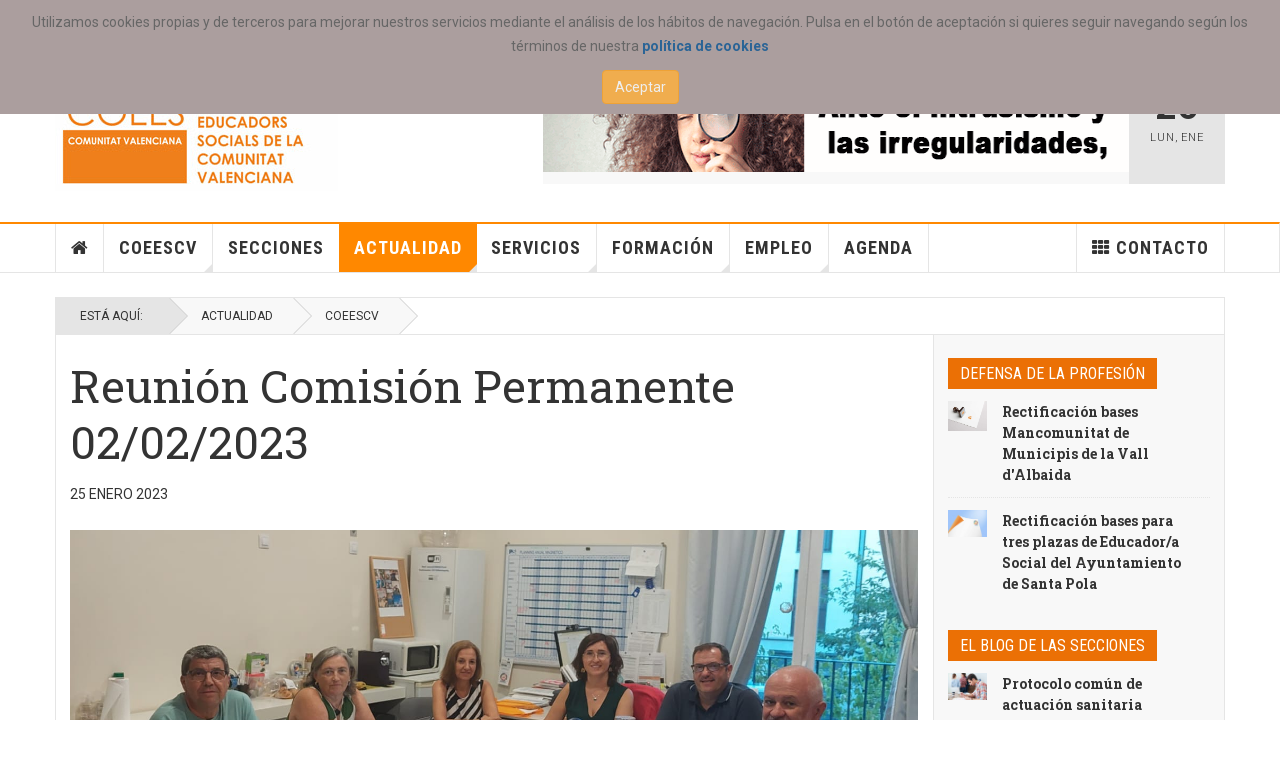

--- FILE ---
content_type: text/html; charset=utf-8
request_url: https://www.coeescv.net/actualidad-news/coeescv/4478-reunion-comision-permanente-02-02-2023.html
body_size: 14713
content:

<!DOCTYPE html>
<html lang="es-es" dir="ltr"
	  class='layout-magazine com_content view-article itemid-698 j31 mm-hover cat-orange'>

<head>
	<base href="https://www.coeescv.net/actualidad-news/coeescv/4478-reunion-comision-permanente-02-02-2023.html" />
	<meta http-equiv="content-type" content="text/html; charset=utf-8" />
	<meta name="keywords" content="educación, social, coeescv, colegio, profesion, educadores, formacion" />
	<meta name="author" content="redescoeescv" />
	<meta name="description" content="Accede a toda la información del COEESCV, ofertas de empleo, cursos y actualidad de la Educación Social" />
	<meta name="generator" content="Joomla! - Open Source Content Management" />
	<title>Reunión Comisión Permanente 02/02/2023</title>
	<link href="/templates/ja_teline_v/favicon.ico" rel="shortcut icon" type="image/vnd.microsoft.icon" />
	<link href="https://www.coeescv.net/component/search/?Itemid=698&amp;catid=19&amp;id=4478&amp;format=opensearch" rel="search" title="Buscar La web del COEESCV" type="application/opensearchdescription+xml" />
	<link href="/t3-assets/css/css-b20d8-06346.css" rel="stylesheet" type="text/css" media="all" />
	<link href="/t3-assets/css/css-a5bdb-06346.css" rel="stylesheet" type="text/css" media="all" />
	<link href="/t3-assets/css/css-ea9a6-06346.css" rel="stylesheet" type="text/css" media="all" />
	<link href="https://www.coeescv.net/plugins/system/fmalertcookies/assets/css/bootstrap.min.css" rel="stylesheet" type="text/css" />
	<link href="https://www.coeescv.net/plugins/system/fmalertcookies/assets/css/custom.css" rel="stylesheet" type="text/css" />
	<script type="application/json" class="joomla-script-options new">{"csrf.token":"233c77cec475035a5bcf8c2f3ec2a5a7","system.paths":{"root":"","base":""}}</script>
	<script src="/t3-assets/js/js-d16b5-06346.js" type="text/javascript"></script>
	<script type="text/javascript">

		jQuery(function($) {
			SqueezeBox.initialize({});
			initSqueezeBox();
			$(document).on('subform-row-add', initSqueezeBox);

			function initSqueezeBox(event, container)
			{
				SqueezeBox.assign($(container || document).find('a.modal').get(), {
					parse: 'rel'
				});
			}
		});

		window.jModalClose = function () {
			SqueezeBox.close();
		};

		// Add extra modal close functionality for tinyMCE-based editors
		document.onreadystatechange = function () {
			if (document.readyState == 'interactive' && typeof tinyMCE != 'undefined' && tinyMCE)
			{
				if (typeof window.jModalClose_no_tinyMCE === 'undefined')
				{
					window.jModalClose_no_tinyMCE = typeof(jModalClose) == 'function'  ?  jModalClose  :  false;

					jModalClose = function () {
						if (window.jModalClose_no_tinyMCE) window.jModalClose_no_tinyMCE.apply(this, arguments);
						tinyMCE.activeEditor.windowManager.close();
					};
				}

				if (typeof window.SqueezeBoxClose_no_tinyMCE === 'undefined')
				{
					if (typeof(SqueezeBox) == 'undefined')  SqueezeBox = {};
					window.SqueezeBoxClose_no_tinyMCE = typeof(SqueezeBox.close) == 'function'  ?  SqueezeBox.close  :  false;

					SqueezeBox.close = function () {
						if (window.SqueezeBoxClose_no_tinyMCE)  window.SqueezeBoxClose_no_tinyMCE.apply(this, arguments);
						tinyMCE.activeEditor.windowManager.close();
					};
				}
			}
		};
		
	var ja_base_uri = "";
jQuery(function($){ initTooltips(); $("body").on("subform-row-add", initTooltips); function initTooltips (event, container) { container = container || document;$(container).find(".hasTooltip").tooltip({"html": true,"container": "body"});} });
	</script>
	<meta property="og:type" content="article" />
<link rel="image_src" content="https://www.coeescv.net/" />
<meta property="og:image" content="https://www.coeescv.net/" />

	
<!-- META FOR IOS & HANDHELD -->
	<meta name="viewport" content="width=device-width, initial-scale=1.0, maximum-scale=1.0, user-scalable=no"/>
	<style type="text/stylesheet">
		@-webkit-viewport   { width: device-width; }
		@-moz-viewport      { width: device-width; }
		@-ms-viewport       { width: device-width; }
		@-o-viewport        { width: device-width; }
		@viewport           { width: device-width; }
	</style>
	<script type="text/javascript">
		//<![CDATA[
		if (navigator.userAgent.match(/IEMobile\/10\.0/)) {
			var msViewportStyle = document.createElement("style");
			msViewportStyle.appendChild(
				document.createTextNode("@-ms-viewport{width:auto!important}")
			);
			document.getElementsByTagName("head")[0].appendChild(msViewportStyle);
		}
		//]]>
	</script>
<meta name="HandheldFriendly" content="true"/>
<meta name="apple-mobile-web-app-capable" content="YES"/>
<!-- //META FOR IOS & HANDHELD -->



<!-- GOOGLE FONTS -->
<link href='https://fonts.googleapis.com/css?family=Roboto:400,400italic,300,300italic,700,700italic' rel='stylesheet' type='text/css'>
<link href='https://fonts.googleapis.com/css?family=Roboto+Slab:400,300,700' rel='stylesheet' type='text/css'>
<link href='https://fonts.googleapis.com/css?family=Roboto+Condensed:700,400' rel='stylesheet' type='text/css'>
<!--//GOOGLE FONTS -->


<!-- Le HTML5 shim and media query for IE8 support -->
<!--[if lt IE 9]>
<script src="//html5shim.googlecode.com/svn/trunk/html5.js"></script>
<script type="text/javascript" src="/plugins/system/t3/base-bs3/js/respond.min.js"></script>
<![endif]-->

<!-- You can add Google Analytics here or use T3 Injection feature -->
<!-- Global site tag (gtag.js) - Google Analytics -->
<script async src="https://www.googletagmanager.com/gtag/js?id=UA-27792457-1"></script>
<script>
  window.dataLayer = window.dataLayer || [];
  function gtag(){dataLayer.push(arguments);}
  gtag('js', new Date());

  gtag('config', 'UA-27792457-1');
</script>

</head>

<body><!--googleoff: all--><div class="cadre_alert_cookies" id="cadre_alert_cookies" style="opacity:1;text-align:center;position:fixed;z-index:10000;left: 0;right: 0; margin:0px;"><div class="cadre_inner_alert_cookies" style="display: inline-block;width: 100%;margin:auto;max-width:100%;background-color: #ab9e9e;border: 0px solid #eeeeee;"><div class="cadre_inner_texte_alert_cookies" style="display: inline-block;padding:10px;color: #666666"><div class="cadre_texte "><p>
	Utilizamos cookies propias y de terceros para mejorar nuestros servicios mediante el an&aacute;lisis de los h&aacute;bitos de navegaci&oacute;n. Pulsa en el bot&oacute;n de aceptaci&oacute;n si quieres seguir navegando seg&uacute;n los t&eacute;rminos de nuestra<a href="https://www.coeescv.net/politica-de-cookies.html"><strong> pol&iacute;tica de cookies</strong></a></p>
</div><div class="cadre_bouton "><div class=" col-md-12 col-sm-6 btn_close" style="margin:0;text-align:center"><button onclick="CloseCadreAlertCookie();" style="color:#eeeeee" class="btn btn-warning  popup-modal-dismiss">Aceptar</button></div></div></div></div></div><!--googleon: all--><script type="text/javascript">/*<![CDATA[*/var name = "fmalertcookies" + "=";var ca = document.cookie.split(";");var acceptCookie = false;for(var i=0; i<ca.length; i++) {var c = ca[i];while (c.charAt(0)==" ") c = c.substring(1);if (c.indexOf(name) == 0){ acceptCookie = true; document.getElementById("cadre_alert_cookies").style.display="none";}}var d = new Date();d.setTime(d.getTime() + (30*(24*60*60*1000)));var expires_cookie = "expires="+d.toUTCString();function CloseCadreAlertCookie(){document.getElementById('cadre_alert_cookies').style.display='none'; document.cookie='fmalertcookies=true; '+expires_cookie+'; path=/';}/*]]>*/</script>
<script>
  (function(i,s,o,g,r,a,m){i['GoogleAnalyticsObject']=r;i[r]=i[r]||function(){
  (i[r].q=i[r].q||[]).push(arguments)},i[r].l=1*new Date();a=s.createElement(o),
  m=s.getElementsByTagName(o)[0];a.async=1;a.src=g;m.parentNode.insertBefore(a,m)
  })(window,document,'script','//www.google-analytics.com/analytics.js','ga');

  ga('create', 'UA-27792457-1', 'auto');
  ga('send', 'pageview');

</script>

<div class="t3-wrapper"> <!-- Need this wrapper for off-canvas menu. Remove if you don't use of-canvas -->

  
	<!-- TOPBAR -->
	<div class="t3-topbar">

		<div class="top-left">
			<nav class="t3-topnav">
				<ul class="nav nav-pills nav-stacked menu">
<li class="item-113 default"><a href="/" class="nav-icon nav-magazine">Portada</a></li><li class="item-386"><a href="/acceso-colegiad-s.html" class="">Acceso colegiad@s</a></li><li class="item-205"><a href="/galerias.html" class="nav-icon nav-gallery">Galerias</a></li><li class="item-897 divider deeper dropdown parent"><span class="separator ">Sede electrónica</span>
<ul class="dropdown-menu"><li class="item-898"><a href="/sede-electronica/baja-del-coeescv.html" class="">Baja del COEESCV</a></li><li class="item-334"><a href="/sede-electronica/2016-05-20-16-04-20.html" class="">Cómo colegiarse</a></li><li class="item-924"><a href="/sede-electronica/consulta.html" class="">Consulta</a></li></ul></li><li class="item-400"><a href="/el-blog-de-las-secciones.html" class="">El Blog de las Secciones</a></li><li class="item-781"><a href="/multimedia.html" class="">Multimedia</a></li><li class="item-1020"><a href="https://campus.coeescv.net" class="">Aula COEESCV </a></li><li class="item-1152"><a href="/servicios-profesionales.html" class="">Servicios profesionales</a></li></ul>

			</nav>
		</div>

		<div class="top-right">
			<div class="module-search">
	<form action="/actualidad-news/coeescv.html" method="post" class="form-inline">
		<i class="fa fa-search"></i>
		<label for="mod-search-searchword" class="element-invisible">Buscar...</label> <input name="searchword" id="mod-search-searchword" maxlength="200"  class="form-control inputbox search-query" type="text" size="20" value="Buscar..."  onblur="if (this.value=='') this.value='Buscar...';" onfocus="if (this.value=='Buscar...') this.value='';" />		<input type="hidden" name="task" value="search" />
		<input type="hidden" name="option" value="com_search" />
		<input type="hidden" name="Itemid" value="698" />

	</form>

</div>


<div class="custom"  >
	<p style="text-align: right;">
	&nbsp; &nbsp; &nbsp;&nbsp;&nbsp;&nbsp;&nbsp;&nbsp;<a href="https://www.facebook.com/COEESCV/" target="_blank"><img alt="" src="https://www.coeescv.net/images/stories/coeescv/fijos/facebook.png" style="height: 24px; width: 24px;" title="Síguenos en facebook..." /></a>&nbsp;&nbsp;<a href="https://www.instagram.com/coees_cv/" target="_blank"><img alt="" src="https://www.coeescv.net/images/stories/coeescv/fijos/instagram1.png" style="height: 25px; width: 25px;" title="Síguenos en Instagram..." /></a>&nbsp;&nbsp;<a href="https://www.youtube.com/user/COEESCV" target="_blank"><img alt="" src="https://www.coeescv.net/images/stories/coeescv/fijos/youtube.png" style="height: 28px; width: 28px;" title="Síguenos en Youtube..." /></a></p>

<p>
	&nbsp;</p>
</div>

		</div>

	</div>

			<script>
			(function ($) {
				$('.t3-topnav li.item-113').addClass('active');
			})(jQuery);
		</script>
		<!-- //TOP BAR -->


	
<!-- HEADER -->
<header id="t3-header" class="t3-header">
	<div class="container">
		<div class="row">

			<div class="col-md-5 header-left">

				<!-- OFF CANVAS TOGGLE -->
				
<button class="btn btn-default off-canvas-toggle" type="button" data-pos="left" data-nav="#t3-off-canvas" data-effect="off-canvas-effect-4">
  <i class="fa fa-bars"></i>
</button>

<div id="t3-off-canvas" class="t3-off-canvas">

  <div class="t3-off-canvas-header">
    <h2 class="t3-off-canvas-header-title">Sidebar</h2>
    <button type="button" class="close" data-dismiss="modal" aria-hidden="true">&times;</button>
  </div>

  <div class="t3-off-canvas-body">
    <div class="t3-module module " id="Mod216"><div class="module-inner"><div class="module-ct"><ul class="nav nav-pills nav-stacked menu">
<li class="item-113 default"><a href="/" class="nav-icon nav-magazine">Portada</a></li><li class="item-386"><a href="/acceso-colegiad-s.html" class="">Acceso colegiad@s</a></li><li class="item-205"><a href="/galerias.html" class="nav-icon nav-gallery">Galerias</a></li><li class="item-897 divider deeper dropdown parent"><span class="separator ">Sede electrónica</span>
<ul class="dropdown-menu"><li class="item-898"><a href="/sede-electronica/baja-del-coeescv.html" class="">Baja del COEESCV</a></li><li class="item-334"><a href="/sede-electronica/2016-05-20-16-04-20.html" class="">Cómo colegiarse</a></li><li class="item-924"><a href="/sede-electronica/consulta.html" class="">Consulta</a></li></ul></li><li class="item-400"><a href="/el-blog-de-las-secciones.html" class="">El Blog de las Secciones</a></li><li class="item-781"><a href="/multimedia.html" class="">Multimedia</a></li><li class="item-1020"><a href="https://campus.coeescv.net" class="">Aula COEESCV </a></li><li class="item-1152"><a href="/servicios-profesionales.html" class="">Servicios profesionales</a></li></ul>
</div></div></div><div class="t3-module module " id="Mod217"><div class="module-inner"><h3 class="module-title "><span>Menu principal</span></h3><div class="module-ct"><ul class="nav nav-pills nav-stacked menu">
<li class="item-151"><a href="/" class="">Home </a></li><li class="item-226 deeper dropdown parent"><a href="/coeescv.html" class=" dropdown-toggle" data-toggle="dropdown">COEESCV<em class="caret"></em></a><ul class="dropdown-menu"><li class="item-227"><a href="/coeescv/estatutos.html" class="">Estatutos</a></li><li class="item-228"><a href="/coeescv/la-junta-de-gobierno.html" class="">La Junta de Gobierno</a></li><li class="item-231"><a href="/coeescv/comisiones-de-trabajo.html" class="">Comisiones de trabajo</a></li><li class="item-702"><a href="/coeescv/espacios-de-representacion.html" class="">Espacios de representación</a></li><li class="item-232"><a href="/coeescv/planes-de-trabajo.html" class="">Planes de trabajo</a></li><li class="item-233"><a href="/coeescv/memorias.html" class="">Memorias</a></li><li class="item-234"><a href="/coeescv/como-colegiarse.html" class="">Cómo colegiarse</a></li><li class="item-235"><a href="/coeescv/amigos-del-coeescv.html" class="">Amig@s del COEESCV</a></li><li class="item-333"><a href="/coeescv/convenios.html" class="">Convenios</a></li><li class="item-356 dropdown-submenu parent"><a href="/coeescv/redes-sociales.html" class="">Redes sociales</a><ul class="dropdown-menu"><li class="item-358"><a href="/coeescv/redes-sociales/firma-correo-coeescv.html" class="">Firma correo COEESCV</a></li></ul></li><li class="item-1151"><a href="/coeescv/buzon-de-sugerencias.html" class="">Buzón de sugerencias</a></li></ul></li><li class="item-230"><a href="/secciones.html" class="">Secciones</a></li><li class="item-139 active deeper dropdown parent"><a href="/actualidad-news.html" class=" dropdown-toggle" data-toggle="dropdown">Actualidad<em class="caret"></em></a><ul class="dropdown-menu"><li class="item-698 current active dropdown-submenu parent"><a href="/actualidad-news/coeescv.html" class="">COEESCV</a><ul class="dropdown-menu"><li class="item-384"><a href="/actualidad-news/coeescv/defensa-de-la-profesion.html" class="">Defensa de la profesión</a></li></ul></li></ul></li><li class="item-108 deeper dropdown parent"><a href="/servicios.html" class=" dropdown-toggle" data-toggle="dropdown">Servicios<em class="caret"></em></a><ul class="dropdown-menu"><li class="item-306"><a href="/servicios/biblioteca.html" class="">Biblioteca</a></li><li class="item-399"><a href="/servicios/documentacion.html" class="">Documentos colegiales</a></li><li class="item-1079"><a href="/servicios/listado-de-colegiadas-y-colegiados-coeescv.html" class="">Listado de colegiadas y colegiados COEESCV</a></li></ul></li><li class="item-144"><a href="/formacion.html" class="">Formación</a></li><li class="item-145"><a href="/empleo.html" class="">Empleo</a></li><li class="item-150"><a href="/contacto.html" class="">Contacto</a></li><li class="item-136"><a href="/agenda.html" class="nav-icon nav-events">Agenda</a></li></ul>
</div></div></div>
  </div>

</div>

				<!-- // OFF CANVAS TOGGLE -->

				<!-- LOGO -->
				<div class="logo">
					<div class="logo-image logo-control">
						<a href="/" title="COEESCV">
															<img class="logo-img" src="/images/stories/joomlart/logovalenciapeq.jpg" alt="COEESCV" />
																						<img class="logo-img-sm" src="/images/stories/joomlart/logo_small.png" alt="COEESCV" />
														<span>COEESCV</span>
						</a>
						<small class="site-slogan">La actualidad del COEESCV y la Educación Social</small>
					</div>
				</div>
				<!-- //LOGO -->

			</div>

			<!-- HEADER RIGHT -->
			<div class="col-md-7 header-right">
				<div class="header-right-inner t3-d-flex">

					<div class="col t3-flex-1 trending ">
						<div class="bannergroup">

	<div class="banneritem">
																																																																			<a
							href="/component/banners/click/19.html" target="_blank" rel="noopener noreferrer"
							title="banner intrusismo">
							<img
								src="https://www.coeescv.net/images/banners/Nuevo_bannerIntrusismo.gif"
								alt="Toda la actualidad relacionada con el COVID-19"
								 width="700"								 height="100"							/>
						</a>
																<div class="clr"></div>
	</div>

</div>

					</div>

					<div class="col calendar">
												<div class="col-inner">
						  <span class="number date">26</span>
						  <div class="text">
						    <span class="day">Lun</span>, <span class="month">Ene</span>
						  </div>
						</div>
					</div>

					
				</div>
			</div>
			<!-- // HEADER RIGHT -->

		</div>
	</div>
</header>
<!-- // HEADER -->


  
<!-- MAIN NAVIGATION -->
<nav id="t3-mainnav" class="wrap navbar navbar-default t3-mainnav">
	<div class="container">

		<!-- Brand and toggle get grouped for better mobile display -->
		<div class="navbar-header">
					</div>

		
		<div class="t3-navbar navbar-collapse collapse">
			<div  class="t3-megamenu animate slide"  data-duration="400" data-responsive="true">
<ul itemscope itemtype="http://www.schema.org/SiteNavigationElement" class="nav navbar-nav level0">
<li itemprop='name' class="item-home" data-id="151" data-level="1" data-class="item-home" data-xicon="fa fa-home">
<a itemprop='url' class=""  href="/"   data-target="#"><span class="fa fa-home"></span>Home</a>

</li>
<li itemprop='name' class="dropdown mega" data-id="226" data-level="1">
<a itemprop='url' class=" dropdown-toggle"  href="/coeescv.html"   data-target="#" data-toggle="dropdown">COEESCV <em class="caret"></em></a>

<div class="nav-child dropdown-menu mega-dropdown-menu"  ><div class="mega-dropdown-inner">
<div class="row">
<div class="col-xs-12 mega-col-nav" data-width="12"><div class="mega-inner">
<ul itemscope itemtype="http://www.schema.org/SiteNavigationElement" class="mega-nav level1">
<li itemprop='name'  data-id="227" data-level="2">
<a itemprop='url' class=""  href="/coeescv/estatutos.html"   data-target="#">Estatutos </a>

</li>
<li itemprop='name'  data-id="228" data-level="2">
<a itemprop='url' class=""  href="/coeescv/la-junta-de-gobierno.html"   data-target="#">La Junta de Gobierno </a>

</li>
<li itemprop='name'  data-id="231" data-level="2">
<a itemprop='url' class=""  href="/coeescv/comisiones-de-trabajo.html"   data-target="#">Comisiones de trabajo </a>

</li>
<li itemprop='name'  data-id="702" data-level="2">
<a itemprop='url' class=""  href="/coeescv/espacios-de-representacion.html"   data-target="#">Espacios de representación </a>

</li>
<li itemprop='name'  data-id="232" data-level="2">
<a itemprop='url' class=""  href="/coeescv/planes-de-trabajo.html"   data-target="#">Planes de trabajo </a>

</li>
<li itemprop='name'  data-id="233" data-level="2">
<a itemprop='url' class=""  href="/coeescv/memorias.html"   data-target="#">Memorias </a>

</li>
<li itemprop='name'  data-id="234" data-level="2">
<a itemprop='url' class=""  href="/coeescv/como-colegiarse.html"   data-target="#">Cómo colegiarse </a>

</li>
<li itemprop='name'  data-id="235" data-level="2">
<a itemprop='url' class=""  href="/coeescv/amigos-del-coeescv.html"   data-target="#">Amig@s del COEESCV </a>

</li>
<li itemprop='name'  data-id="333" data-level="2">
<a itemprop='url' class=""  href="/coeescv/convenios.html"   data-target="#">Convenios </a>

</li>
<li itemprop='name' class="dropdown-submenu mega" data-id="356" data-level="2">
<a itemprop='url' class=""  href="/coeescv/redes-sociales.html"   data-target="#">Redes sociales </a>

<div class="nav-child dropdown-menu mega-dropdown-menu"  ><div class="mega-dropdown-inner">
<div class="row">
<div class="col-xs-12 mega-col-nav" data-width="12"><div class="mega-inner">
<ul itemscope itemtype="http://www.schema.org/SiteNavigationElement" class="mega-nav level2">
<li itemprop='name'  data-id="358" data-level="3">
<a itemprop='url' class=""  href="/coeescv/redes-sociales/firma-correo-coeescv.html"   data-target="#">Firma correo COEESCV </a>

</li>
</ul>
</div></div>
</div>
</div></div>
</li>
<li itemprop='name'  data-id="1151" data-level="2">
<a itemprop='url' class=""  href="/coeescv/buzon-de-sugerencias.html"   data-target="#">Buzón de sugerencias </a>

</li>
</ul>
</div></div>
</div>
</div></div>
</li>
<li itemprop='name'  data-id="230" data-level="1">
<a itemprop='url' class=""  href="/secciones.html"   data-target="#">Secciones </a>

</li>
<li itemprop='name' class="active dropdown mega mega-align-justify sub-hidden-collapse" data-id="139" data-level="1" data-alignsub="justify" data-hidewcol="1">
<a itemprop='url' class=" dropdown-toggle"  href="/actualidad-news.html"   data-target="#" data-toggle="dropdown">Actualidad <em class="caret"></em></a>

<div class="nav-child dropdown-menu mega-dropdown-menu col-xs-12"  ><div class="mega-dropdown-inner">
<div class="row">
<div class="col-xs-2 mega-col-module mega-left hidden-collapse" data-width="2" data-position="140" data-class="mega-left" data-hidewcol="1"><div class="mega-inner">
<div class="t3-module module " id="Mod140"><div class="module-inner"><h3 class="module-title "><span>Áreas</span></h3><div class="module-ct"><ul class="categories-module mod-list">
	<li> 		<h4>
		<a href="/actualidad-news/coeescv.html">
		COEESCV					</a>
		</h4>
					</li>
	<li> 		<h4>
		<a href="/actualidad-news/20-regional.html">
		Regional					</a>
		</h4>
					</li>
	<li> 		<h4>
		<a href="/actualidad-news/21-estatal.html">
		Estatal					</a>
		</h4>
					</li>
	<li> 		<h4>
		<a href="/actualidad-news/22-internacional.html">
		Internacional					</a>
		</h4>
					</li>
</ul>
</div></div></div>
</div></div>
<div class="col-xs-10 mega-col-module mega-right" data-width="10" data-position="146" data-class="mega-right"><div class="mega-inner">
<div class="t3-module module " id="Mod146"><div class="module-inner"><h3 class="module-title "><span>Última hora</span></h3><div class="module-ct"><div class="section-inner ">

    <div class="category-module magazine-links">
        <ul class="item-list grid-view">
                                      <li class="item">
                    <div class="magazine-item link-item">
	<div class="col col-media">
		
<div class="pull-left item-image">

      <a href="/actualidad-news/coeescv/5726-jornada-de-clausura-del-1-curso-de-educacion-social-especializada-en-contextos-de-catastrofes-y-emergencias.html" title="">
      <span itemprop="image" itemscope itemtype="https://schema.org/ImageObject">
     <img   src="/images/2026/COEESCV/clausura-emergencias.jpeg" alt="" itemprop="url"/>
     <meta itemprop="height" content="auto" />
     <meta itemprop="width" content="auto" />
    </span>
      </a>
    
  </div>
	</div>

	<div class="col col-content">
					<aside class="article-aside">
				
	<span class="category-name cat-orange" title="Categoría: ">
		<a href="/actualidad-news/coeescv.html" ><span itemprop="genre">COEESCV</span></a>	</span>
								<dl class="article-info muted">

		
			<dt class="article-info-term">
													Detalles							</dt>
      	<dd class="hidden"></dd>
			
			
			
										<dd class="published">
				<i class="icon-calendar"></i>
				<time datetime="2026-01-21T20:58:06+01:00" itemprop="datePublished">
					Ene 21 2026				</time>
			</dd>			
			
					
					
			
						</dl>
	
			</aside>
		
		
			<div class="article-title">

							<h3 itemprop="name">
											<a href="/actualidad-news/coeescv/5726-jornada-de-clausura-del-1-curso-de-educacion-social-especializada-en-contextos-de-catastrofes-y-emergencias.html" itemprop="url">
						Jornada de Clausura del 1º Curso de Educación Social especializada en contextos de catástrofes y emergencias</a>
									</h3>
			
											</div>
	
			</div>
</div>                </li>
                            <li class="item">
                    <div class="magazine-item link-item">
	<div class="col col-media">
		
<div class="pull-left item-image">

      <a href="/actualidad-news/coeescv/5725-junta-de-gobierno-del-coeescv-20012026.html" title="">
      <span itemprop="image" itemscope itemtype="https://schema.org/ImageObject">
     <img   src="/images/2026/COEESCV/JUNTA_20012026.jpeg" alt="" itemprop="url"/>
     <meta itemprop="height" content="auto" />
     <meta itemprop="width" content="auto" />
    </span>
      </a>
    
  </div>
	</div>

	<div class="col col-content">
					<aside class="article-aside">
				
	<span class="category-name cat-orange" title="Categoría: ">
		<a href="/actualidad-news/coeescv.html" ><span itemprop="genre">COEESCV</span></a>	</span>
								<dl class="article-info muted">

		
			<dt class="article-info-term">
													Detalles							</dt>
      	<dd class="hidden"></dd>
			
			
			
										<dd class="published">
				<i class="icon-calendar"></i>
				<time datetime="2026-01-21T08:41:04+01:00" itemprop="datePublished">
					Ene 21 2026				</time>
			</dd>			
			
					
					
			
						</dl>
	
			</aside>
		
		
			<div class="article-title">

							<h3 itemprop="name">
											<a href="/actualidad-news/coeescv/5725-junta-de-gobierno-del-coeescv-20012026.html" itemprop="url">
						Junta de Gobierno del COEESCV 20/01/2026</a>
									</h3>
			
											</div>
	
			</div>
</div>                </li>
                            <li class="item">
                    <div class="magazine-item link-item">
	<div class="col col-media">
		
<div class="pull-left item-image">

      <a href="/actualidad-news/coeescv/5724-dia-internacional-de-la-educacion-2026.html" title="">
      <span itemprop="image" itemscope itemtype="https://schema.org/ImageObject">
     <img   src="/images/2026/COEESCV/WhatsApp_Image_2026-01-19_at_171339.jpeg" alt="" itemprop="url"/>
     <meta itemprop="height" content="auto" />
     <meta itemprop="width" content="auto" />
    </span>
      </a>
    
  </div>
	</div>

	<div class="col col-content">
					<aside class="article-aside">
				
	<span class="category-name cat-orange" title="Categoría: ">
		<a href="/actualidad-news/coeescv.html" ><span itemprop="genre">COEESCV</span></a>	</span>
								<dl class="article-info muted">

		
			<dt class="article-info-term">
													Detalles							</dt>
      	<dd class="hidden"></dd>
			
			
			
										<dd class="published">
				<i class="icon-calendar"></i>
				<time datetime="2026-01-19T17:15:51+01:00" itemprop="datePublished">
					Ene 19 2026				</time>
			</dd>			
			
					
					
			
						</dl>
	
			</aside>
		
		
			<div class="article-title">

							<h3 itemprop="name">
											<a href="/actualidad-news/coeescv/5724-dia-internacional-de-la-educacion-2026.html" itemprop="url">
						Día Internacional de la Educación 2026</a>
									</h3>
			
											</div>
	
			</div>
</div>                </li>
                            <li class="item">
                    <div class="magazine-item link-item">
	<div class="col col-media">
		
<div class="pull-left item-image">

      <a href="/actualidad-news/21-estatal/5721-participa-en-el-ix-congreso-estatal-de-educacion-social.html" title="">
      <span itemprop="image" itemscope itemtype="https://schema.org/ImageObject">
     <img   src="/images/2026/NACIONAL/bus-1.jpeg" alt="" itemprop="url"/>
     <meta itemprop="height" content="auto" />
     <meta itemprop="width" content="auto" />
    </span>
      </a>
    
  </div>
	</div>

	<div class="col col-content">
					<aside class="article-aside">
				
	<span class="category-name  cat-red" title="Categoría: ">
		<a href="/actualidad-news/21-estatal.html" ><span itemprop="genre">Estatal</span></a>	</span>
								<dl class="article-info muted">

		
			<dt class="article-info-term">
													Detalles							</dt>
      	<dd class="hidden"></dd>
			
			
			
										<dd class="published">
				<i class="icon-calendar"></i>
				<time datetime="2026-01-16T17:30:16+01:00" itemprop="datePublished">
					Ene 16 2026				</time>
			</dd>			
			
					
					
			
						</dl>
	
			</aside>
		
		
			<div class="article-title">

							<h3 itemprop="name">
											<a href="/actualidad-news/21-estatal/5721-participa-en-el-ix-congreso-estatal-de-educacion-social.html" itemprop="url">
						¡Participa en el IX Congreso Estatal de Educación Social!</a>
									</h3>
			
											</div>
	
			</div>
</div>                </li>
                            <li class="item">
                    <div class="magazine-item link-item">
	<div class="col col-media">
		
<div class="pull-left item-image">

      <a href="/actualidad-news/coeescv/5718-resumen-comision-permanente-13-01-2026.html" title="">
      <span itemprop="image" itemscope itemtype="https://schema.org/ImageObject">
     <img   src="/images/2026/COEESCV/WhatsApp_Image_2026-01-13_at_195108.jpeg" alt="" itemprop="url"/>
     <meta itemprop="height" content="auto" />
     <meta itemprop="width" content="auto" />
    </span>
      </a>
    
  </div>
	</div>

	<div class="col col-content">
					<aside class="article-aside">
				
	<span class="category-name cat-orange" title="Categoría: ">
		<a href="/actualidad-news/coeescv.html" ><span itemprop="genre">COEESCV</span></a>	</span>
								<dl class="article-info muted">

		
			<dt class="article-info-term">
													Detalles							</dt>
      	<dd class="hidden"></dd>
			
			
			
										<dd class="published">
				<i class="icon-calendar"></i>
				<time datetime="2026-01-13T19:47:12+01:00" itemprop="datePublished">
					Ene 13 2026				</time>
			</dd>			
			
					
					
			
						</dl>
	
			</aside>
		
		
			<div class="article-title">

							<h3 itemprop="name">
											<a href="/actualidad-news/coeescv/5718-resumen-comision-permanente-13-01-2026.html" itemprop="url">
						Resumen Comisión Permanente 13/01/2026</a>
									</h3>
			
											</div>
	
			</div>
</div>                </li>
                            <li class="item">
                    <div class="magazine-item link-item">
	<div class="col col-media">
		
<div class="pull-left item-image">

      <a href="/actualidad-news/coeescv/5713-posicionamiento-coeescv-ante-los-acontecimientos-recientes-en-venezuela.html" title="">
      <span itemprop="image" itemscope itemtype="https://schema.org/ImageObject">
     <img   src="/images/2026/COEESCV/VENEZUELA-COEESCV.jpg" alt="" itemprop="url"/>
     <meta itemprop="height" content="auto" />
     <meta itemprop="width" content="auto" />
    </span>
      </a>
    
  </div>
	</div>

	<div class="col col-content">
					<aside class="article-aside">
				
	<span class="category-name cat-orange" title="Categoría: ">
		<a href="/actualidad-news/coeescv.html" ><span itemprop="genre">COEESCV</span></a>	</span>
								<dl class="article-info muted">

		
			<dt class="article-info-term">
													Detalles							</dt>
      	<dd class="hidden"></dd>
			
			
			
										<dd class="published">
				<i class="icon-calendar"></i>
				<time datetime="2026-01-08T12:17:59+01:00" itemprop="datePublished">
					Ene 08 2026				</time>
			</dd>			
			
					
					
			
						</dl>
	
			</aside>
		
		
			<div class="article-title">

							<h3 itemprop="name">
											<a href="/actualidad-news/coeescv/5713-posicionamiento-coeescv-ante-los-acontecimientos-recientes-en-venezuela.html" itemprop="url">
						Posicionamiento COEESCV ante los acontecimientos recientes en Venezuela</a>
									</h3>
			
											</div>
	
			</div>
</div>                </li>
                            <li class="item">
                    <div class="magazine-item link-item">
	<div class="col col-media">
		
<div class="pull-left item-image">

      <a href="/actualidad-news/coeescv/5712-resumen-comision-permanente-07-01-2025.html" title="">
      <span itemprop="image" itemscope itemtype="https://schema.org/ImageObject">
     <img   src="/images/2026/COEESCV/WhatsApp_Image_2026-01-07_at_201835.jpeg" alt="" itemprop="url"/>
     <meta itemprop="height" content="auto" />
     <meta itemprop="width" content="auto" />
    </span>
      </a>
    
  </div>
	</div>

	<div class="col col-content">
					<aside class="article-aside">
				
	<span class="category-name cat-orange" title="Categoría: ">
		<a href="/actualidad-news/coeescv.html" ><span itemprop="genre">COEESCV</span></a>	</span>
								<dl class="article-info muted">

		
			<dt class="article-info-term">
													Detalles							</dt>
      	<dd class="hidden"></dd>
			
			
			
										<dd class="published">
				<i class="icon-calendar"></i>
				<time datetime="2026-01-08T11:55:13+01:00" itemprop="datePublished">
					Ene 08 2026				</time>
			</dd>			
			
					
					
			
						</dl>
	
			</aside>
		
		
			<div class="article-title">

							<h3 itemprop="name">
											<a href="/actualidad-news/coeescv/5712-resumen-comision-permanente-07-01-2025.html" itemprop="url">
						Resumen Comisión Permanente 07/01/2026</a>
									</h3>
			
											</div>
	
			</div>
</div>                </li>
                            <li class="item">
                    <div class="magazine-item link-item">
	<div class="col col-media">
		
<div class="pull-left item-image">

      <a href="/actualidad-news/coeescv/5704-despedimos-el-ano-con-una-reflexion-de-nuestra-presidenta-publicada-hoy-en-levante-emv.html" title="">
      <span itemprop="image" itemscope itemtype="https://schema.org/ImageObject">
     <img   src="/images/2025/COEESCV/WhatsApp_Image_2025-12-31_at_102237.jpeg" alt="" itemprop="url"/>
     <meta itemprop="height" content="auto" />
     <meta itemprop="width" content="auto" />
    </span>
      </a>
    
  </div>
	</div>

	<div class="col col-content">
					<aside class="article-aside">
				
	<span class="category-name cat-orange" title="Categoría: ">
		<a href="/actualidad-news/coeescv.html" ><span itemprop="genre">COEESCV</span></a>	</span>
								<dl class="article-info muted">

		
			<dt class="article-info-term">
													Detalles							</dt>
      	<dd class="hidden"></dd>
			
			
			
										<dd class="published">
				<i class="icon-calendar"></i>
				<time datetime="2025-12-31T10:26:31+01:00" itemprop="datePublished">
					Dic 31 2025				</time>
			</dd>			
			
					
					
			
						</dl>
	
			</aside>
		
		
			<div class="article-title">

							<h3 itemprop="name">
											<a href="/actualidad-news/coeescv/5704-despedimos-el-ano-con-una-reflexion-de-nuestra-presidenta-publicada-hoy-en-levante-emv.html" itemprop="url">
						Despedimos el año con una reflexión de nuestra presidenta publicada hoy en Levante-EMV</a>
									</h3>
			
											</div>
	
			</div>
</div>                </li>
                            <li class="item">
                    <div class="magazine-item link-item">
	<div class="col col-media">
		
<div class="pull-left item-image">

      <a href="/actualidad-news/5701-reunion-de-trabajo-con-la-asociacion-tyrius.html" title="">
      <span itemprop="image" itemscope itemtype="https://schema.org/ImageObject">
     <img   src="/images/2025/COEESCV/WhatsApp_Image_2025-12-29_at_094457.jpeg" alt="" itemprop="url"/>
     <meta itemprop="height" content="auto" />
     <meta itemprop="width" content="auto" />
    </span>
      </a>
    
  </div>
	</div>

	<div class="col col-content">
					<aside class="article-aside">
				
	<span class="category-name cat-orange" title="Categoría: ">
		<a href="/actualidad-news.html" ><span itemprop="genre">Actualidad</span></a>	</span>
								<dl class="article-info muted">

		
			<dt class="article-info-term">
													Detalles							</dt>
      	<dd class="hidden"></dd>
			
			
			
										<dd class="published">
				<i class="icon-calendar"></i>
				<time datetime="2025-12-29T09:50:59+01:00" itemprop="datePublished">
					Dic 29 2025				</time>
			</dd>			
			
					
					
			
						</dl>
	
			</aside>
		
		
			<div class="article-title">

							<h3 itemprop="name">
											<a href="/actualidad-news/5701-reunion-de-trabajo-con-la-asociacion-tyrius.html" itemprop="url">
						Reunión de trabajo con la Asociación TYRIUS </a>
									</h3>
			
											</div>
	
			</div>
</div>                </li>
                              </ul>
    </div>
</div>
</div></div></div>
</div></div>
</div>
</div></div>
</li>
<li itemprop='name' class="dropdown mega mega-align-justify sub-hidden-collapse" data-id="108" data-level="1" data-alignsub="justify" data-hidewcol="1">
<a itemprop='url' class=" dropdown-toggle"  href="/servicios.html"   data-target="#" data-toggle="dropdown">Servicios <em class="caret"></em></a>

<div class="nav-child dropdown-menu mega-dropdown-menu col-xs-12"  ><div class="mega-dropdown-inner">
<div class="row">
<div class="col-xs-12 mega-col-nav" data-width="12"><div class="mega-inner">
<ul itemscope itemtype="http://www.schema.org/SiteNavigationElement" class="mega-nav level1">
<li itemprop='name'  data-id="306" data-level="2">
<a itemprop='url' class=""  href="/servicios/biblioteca.html"   data-target="#">Biblioteca </a>

</li>
<li itemprop='name'  data-id="399" data-level="2">
<a itemprop='url' class=""  href="/servicios/documentacion.html"   data-target="#">Documentos colegiales </a>

</li>
<li itemprop='name'  data-id="1079" data-level="2">
<a itemprop='url' class=""  href="/servicios/listado-de-colegiadas-y-colegiados-coeescv.html"   data-target="#">Listado de colegiadas y colegiados COEESCV </a>

</li>
</ul>
</div></div>
</div>
<div class="row">
<div class="col-xs-2 mega-col-module mega-left" data-width="2" data-position="142" data-class="mega-left"><div class="mega-inner">
<div class="t3-module module " id="Mod142"><div class="module-inner"><h3 class="module-title "><span>Servicios colegiales</span></h3><div class="module-ct"><ul class="categories-module mod-list">
	<li> 		<h4>
		<a href="/servicios/80-ventajas-colegiales.html">
		Ventajas colegiales					</a>
		</h4>
					</li>
	<li> 		<h4>
		<a href="/servicios/documentacion.html">
		Documentos colegiales					</a>
		</h4>
					</li>
</ul>
</div></div></div>
</div></div>
<div class="col-xs-10 mega-col-module mega-right" data-width="10" data-position="145" data-class="mega-right"><div class="mega-inner">
<div class="t3-module module " id="Mod145"><div class="module-inner"><h3 class="module-title "><span>Listado de servicios colegiales</span></h3><div class="module-ct"><div class="section-inner ">

    <div class="category-module magazine-links">
        <ul class="item-list grid-view">
                                      <li class="item">
                    <div class="magazine-item link-item">
	<div class="col col-media">
		
<div class="pull-left item-image">

      <a href="/servicios/5250-el-coeescv-y-ata-ofreceran-a-los-autonomos-el-mejor-asesoramiento.html" title="">
      <span itemprop="image" itemscope itemtype="https://schema.org/ImageObject">
     <img   src="/images/2024/COEESCV/ATA_ACUERDO2024.jpeg" alt="" itemprop="url"/>
     <meta itemprop="height" content="auto" />
     <meta itemprop="width" content="auto" />
    </span>
      </a>
    
  </div>
	</div>

	<div class="col col-content">
					<aside class="article-aside">
				
	<span class="category-name  cat-blue" title="Categoría: ">
		<a href="/servicios.html" ><span itemprop="genre">Servicios</span></a>	</span>
								<dl class="article-info muted">

		
			<dt class="article-info-term">
													Detalles							</dt>
      	<dd class="hidden"></dd>
			
			
			
			
			
					
					
			
						</dl>
	
			</aside>
		
		
			<div class="article-title">

							<h3 itemprop="name">
											<a href="/servicios/5250-el-coeescv-y-ata-ofreceran-a-los-autonomos-el-mejor-asesoramiento.html" itemprop="url">
						El COEESCV y ATA ofrecerán a los autónomos el mejor asesoramiento</a>
									</h3>
			
											</div>
	
			</div>
</div>                </li>
                            <li class="item">
                    <div class="magazine-item link-item">
	<div class="col col-media">
		
<div class="pull-left item-image">

      <a href="/servicios/4464-nuevo-convenio-de-colaboracion-con-caixa-popular-2.html" title="">
      <span itemprop="image" itemscope itemtype="https://schema.org/ImageObject">
     <img   src="/images/2023/COEESCV/caixapopular_conv_1.jpg" alt="" itemprop="url"/>
     <meta itemprop="height" content="auto" />
     <meta itemprop="width" content="auto" />
    </span>
      </a>
    
  </div>
	</div>

	<div class="col col-content">
					<aside class="article-aside">
				
	<span class="category-name  cat-blue" title="Categoría: ">
		<a href="/servicios.html" ><span itemprop="genre">Servicios</span></a>	</span>
								<dl class="article-info muted">

		
			<dt class="article-info-term">
													Detalles							</dt>
      	<dd class="hidden"></dd>
			
			
			
			
			
					
					
			
						</dl>
	
			</aside>
		
		
			<div class="article-title">

							<h3 itemprop="name">
											<a href="/servicios/4464-nuevo-convenio-de-colaboracion-con-caixa-popular-2.html" itemprop="url">
						Convenio de colaboración con CAIXA POPULAR </a>
									</h3>
			
											</div>
	
			</div>
</div>                </li>
                            <li class="item">
                    <div class="magazine-item link-item">
	<div class="col col-media">
		
<div class="pull-left item-image">

      <a href="/servicios/4273-registro-de-mediadoras-es-e-inst-de-mediacion-2.html" title="">
      <span itemprop="image" itemscope itemtype="https://schema.org/ImageObject">
     <img   src="/images/PAPELERIA/papeleria1.jpg" alt="" itemprop="url"/>
     <meta itemprop="height" content="auto" />
     <meta itemprop="width" content="auto" />
    </span>
      </a>
    
  </div>
	</div>

	<div class="col col-content">
					<aside class="article-aside">
				
	<span class="category-name  cat-blue" title="Categoría: ">
		<a href="/servicios.html" ><span itemprop="genre">Servicios</span></a>	</span>
								<dl class="article-info muted">

		
			<dt class="article-info-term">
													Detalles							</dt>
      	<dd class="hidden"></dd>
			
			
			
			
			
					
					
			
						</dl>
	
			</aside>
		
		
			<div class="article-title">

							<h3 itemprop="name">
											<a href="/servicios/4273-registro-de-mediadoras-es-e-inst-de-mediacion-2.html" itemprop="url">
						Registro Mediadoras/es e Instituciones de Mediación </a>
									</h3>
			
											</div>
	
			</div>
</div>                </li>
                            <li class="item">
                    <div class="magazine-item link-item">
	<div class="col col-media">
		
<div class="pull-left item-image">

      <a href="/servicios/360-cesion-de-espacios.html" title="">
      <span itemprop="image" itemscope itemtype="https://schema.org/ImageObject">
     <img   src="/images/stories/coeescv/cesionespacios.jpg" alt="" itemprop="url"/>
     <meta itemprop="height" content="auto" />
     <meta itemprop="width" content="auto" />
    </span>
      </a>
    
  </div>
	</div>

	<div class="col col-content">
					<aside class="article-aside">
				
	<span class="category-name  cat-blue" title="Categoría: ">
		<a href="/servicios.html" ><span itemprop="genre">Servicios</span></a>	</span>
								<dl class="article-info muted">

		
			<dt class="article-info-term">
													Detalles							</dt>
      	<dd class="hidden"></dd>
			
			
			
			
			
					
					
			
						</dl>
	
			</aside>
		
		
			<div class="article-title">

							<h3 itemprop="name">
											<a href="/servicios/360-cesion-de-espacios.html" itemprop="url">
						Cesión de espacios</a>
									</h3>
			
											</div>
	
			</div>
</div>                </li>
                            <li class="item">
                    <div class="magazine-item link-item">
	<div class="col col-media">
		
<div class="pull-left item-image">

      <a href="/servicios/3997-bases-de-beca-del-coeescv-para-participar-en-congresos.html" title="">
      <span itemprop="image" itemscope itemtype="https://schema.org/ImageObject">
     <img   src="/images/SERVICIOS/bases_beca_coeescv_i.jpg" alt="" itemprop="url"/>
     <meta itemprop="height" content="auto" />
     <meta itemprop="width" content="auto" />
    </span>
      </a>
    
  </div>
	</div>

	<div class="col col-content">
					<aside class="article-aside">
				
	<span class="category-name  cat-blue" title="Categoría: ">
		<a href="/servicios.html" ><span itemprop="genre">Servicios</span></a>	</span>
								<dl class="article-info muted">

		
			<dt class="article-info-term">
													Detalles							</dt>
      	<dd class="hidden"></dd>
			
			
			
			
			
					
					
			
						</dl>
	
			</aside>
		
		
			<div class="article-title">

							<h3 itemprop="name">
											<a href="/servicios/3997-bases-de-beca-del-coeescv-para-participar-en-congresos.html" itemprop="url">
						Bases de Beca del COEESCV para participar en Congresos</a>
									</h3>
			
											</div>
	
			</div>
</div>                </li>
                            <li class="item">
                    <div class="magazine-item link-item">
	<div class="col col-media">
		
<div class="pull-left item-image">

      <a href="/servicios/3019-consultas-sociolaborales-y-juridicas-frecuentes.html" title="">
      <span itemprop="image" itemscope itemtype="https://schema.org/ImageObject">
     <img   src="/images/2021/SERVICIOS/Consultas-sociolaborales001.jpg" alt="" itemprop="url"/>
     <meta itemprop="height" content="auto" />
     <meta itemprop="width" content="auto" />
    </span>
      </a>
    
  </div>
	</div>

	<div class="col col-content">
					<aside class="article-aside">
				
	<span class="category-name  cat-blue" title="Categoría: ">
		<a href="/servicios.html" ><span itemprop="genre">Servicios</span></a>	</span>
								<dl class="article-info muted">

		
			<dt class="article-info-term">
													Detalles							</dt>
      	<dd class="hidden"></dd>
			
			
			
			
			
					
					
			
						</dl>
	
			</aside>
		
		
			<div class="article-title">

							<h3 itemprop="name">
											<a href="/servicios/3019-consultas-sociolaborales-y-juridicas-frecuentes.html" itemprop="url">
						Consultas sociolaborales y jurídicas frecuentes</a>
									</h3>
			
											</div>
	
			</div>
</div>                </li>
                            <li class="item">
                    <div class="magazine-item link-item">
	<div class="col col-media">
		
<div class="pull-left item-image">

      <a href="/servicios/2944-seguro-de-responsabilidad-civil-coeescv.html" title="">
      <span itemprop="image" itemscope itemtype="https://schema.org/ImageObject">
     <img   src="/images/2021/SERVICIOS/Responsabilidad-Civil-01.jpg" alt="" itemprop="url"/>
     <meta itemprop="height" content="auto" />
     <meta itemprop="width" content="auto" />
    </span>
      </a>
    
  </div>
	</div>

	<div class="col col-content">
					<aside class="article-aside">
				
	<span class="category-name  cat-blue" title="Categoría: ">
		<a href="/servicios.html" ><span itemprop="genre">Servicios</span></a>	</span>
								<dl class="article-info muted">

		
			<dt class="article-info-term">
													Detalles							</dt>
      	<dd class="hidden"></dd>
			
			
			
			
			
					
					
			
						</dl>
	
			</aside>
		
		
			<div class="article-title">

							<h3 itemprop="name">
											<a href="/servicios/2944-seguro-de-responsabilidad-civil-coeescv.html" itemprop="url">
						Seguro de Responsabilidad Civil COEESCV</a>
									</h3>
			
											</div>
	
			</div>
</div>                </li>
                            <li class="item">
                    <div class="magazine-item link-item">
	<div class="col col-media">
		
<div class="pull-left item-image">

      <a href="/coeescv/espacios-de-representacion.html" title="">
      <span itemprop="image" itemscope itemtype="https://schema.org/ImageObject">
     <img   src="/images/stories/coeescv/fijos/ESPACIOS_REPRE_WEB.jpg" alt="" itemprop="url"/>
     <meta itemprop="height" content="auto" />
     <meta itemprop="width" content="auto" />
    </span>
      </a>
    
  </div>
	</div>

	<div class="col col-content">
					<aside class="article-aside">
				
	<span class="category-name  cat-blue" title="Categoría: ">
		<a href="/servicios.html" ><span itemprop="genre">Servicios</span></a>	</span>
								<dl class="article-info muted">

		
			<dt class="article-info-term">
													Detalles							</dt>
      	<dd class="hidden"></dd>
			
			
			
			
			
					
					
			
						</dl>
	
			</aside>
		
		
			<div class="article-title">

							<h3 itemprop="name">
											<a href="/coeescv/espacios-de-representacion.html" itemprop="url">
						Espacios de representación COEESCV</a>
									</h3>
			
											</div>
	
			</div>
</div>                </li>
                            <li class="item">
                    <div class="magazine-item link-item">
	<div class="col col-media">
		
<div class="pull-left item-image">

      <a href="/servicios/2157-certificado-de-colegiacion.html" title="">
      <span itemprop="image" itemscope itemtype="https://schema.org/ImageObject">
     <img   src="/images/stories/coeescv/fijos/coees05.jpg" alt="" itemprop="url"/>
     <meta itemprop="height" content="auto" />
     <meta itemprop="width" content="auto" />
    </span>
      </a>
    
  </div>
	</div>

	<div class="col col-content">
					<aside class="article-aside">
				
	<span class="category-name  cat-blue" title="Categoría: ">
		<a href="/servicios.html" ><span itemprop="genre">Servicios</span></a>	</span>
								<dl class="article-info muted">

		
			<dt class="article-info-term">
													Detalles							</dt>
      	<dd class="hidden"></dd>
			
			
			
			
			
					
					
			
						</dl>
	
			</aside>
		
		
			<div class="article-title">

							<h3 itemprop="name">
											<a href="/servicios/2157-certificado-de-colegiacion.html" itemprop="url">
						Certificado de colegiación</a>
									</h3>
			
											</div>
	
			</div>
</div>                </li>
                              </ul>
    </div>
</div>
</div></div></div>
</div></div>
</div>
</div></div>
</li>
<li itemprop='name' class="dropdown mega mega-align-justify" data-id="144" data-level="1" data-alignsub="justify">
<a itemprop='url' class=" dropdown-toggle"  href="/formacion.html"   data-target="#" data-toggle="dropdown">Formación <em class="caret"></em></a>

<div class="nav-child dropdown-menu mega-dropdown-menu col-xs-12"  ><div class="mega-dropdown-inner">
<div class="row">
<div class="col-xs-2 mega-col-module mega-left" data-width="2" data-position="175" data-class="mega-left"><div class="mega-inner">
<div class="t3-module module " id="Mod175"><div class="module-inner"><h3 class="module-title "><span>Categorías formativas</span></h3><div class="module-ct"><ul class="categories-module mod-list">
	<li> 		<h4>
		<a href="/formacion/53-colegial.html">
		Colegial					</a>
		</h4>
					</li>
	<li> 		<h4>
		<a href="/formacion/55-conveniada.html">
		Conveniada					</a>
		</h4>
					</li>
	<li> 		<h4>
		<a href="/formacion/54-externa.html">
		Externa					</a>
		</h4>
					</li>
	<li> 		<h4>
		<a href="/formacion/83-materiales-formativos.html">
		Materiales formativos					</a>
		</h4>
					</li>
</ul>
</div></div></div>
</div></div>
<div class="col-xs-10 mega-col-module mega-right" data-width="10" data-position="172" data-class="mega-right"><div class="mega-inner">
<div class="t3-module module " id="Mod172"><div class="module-inner"><h3 class="module-title "><span>Actualidad formativa</span></h3><div class="module-ct"><div class="section-inner ">

    <div class="category-module magazine-links">
        <ul class="item-list grid-view">
                                      <li class="item">
                    <div class="magazine-item link-item">
	<div class="col col-media">
		
<div class="pull-left item-image">

      <a href="/formacion/53-colegial/5720-nuevo-curso-cuidarnos-para-acompanar-autocuidado-en-la-intervencion-con-violencia-de-genero.html" title="">
      <span itemprop="image" itemscope itemtype="https://schema.org/ImageObject">
     <img   src="/images/26FORMACION/COLEGIAL/Curso_Autocuidado4.jpg" alt="" itemprop="url"/>
     <meta itemprop="height" content="auto" />
     <meta itemprop="width" content="auto" />
    </span>
      </a>
    
  </div>
	</div>

	<div class="col col-content">
					<aside class="article-aside">
				
	<span class="category-name  cat-green" title="Categoría: ">
		<a href="/formacion/53-colegial.html" ><span itemprop="genre">Colegial</span></a>	</span>
								<dl class="article-info muted">

		
			<dt class="article-info-term">
													Detalles							</dt>
      	<dd class="hidden"></dd>
			
			
			
										<dd class="published">
				<i class="icon-calendar"></i>
				<time datetime="2026-01-14T19:21:07+01:00" itemprop="datePublished">
					Ene 14 2026				</time>
			</dd>			
			
					
					
			
						</dl>
	
			</aside>
		
		
			<div class="article-title">

							<h3 itemprop="name">
											<a href="/formacion/53-colegial/5720-nuevo-curso-cuidarnos-para-acompanar-autocuidado-en-la-intervencion-con-violencia-de-genero.html" itemprop="url">
						Nuevo Curso “Cuidarnos para acompañar: autocuidado en la intervención con violencia de género”</a>
									</h3>
			
											</div>
	
			</div>
</div>                </li>
                            <li class="item">
                    <div class="magazine-item link-item">
	<div class="col col-media">
		
<div class="pull-left item-image">

      <a href="/formacion/55-conveniada/5719-ven-a-la-jornada-de-clausura-del-curso-de-catastrofes-y-emergencias.html" title="">
      <span itemprop="image" itemscope itemtype="https://schema.org/ImageObject">
     <img   src="/images/26FORMACION/CONVENIADA/CLAUSURA_CURSO_EMERGENCIAS.jpeg" alt="" itemprop="url"/>
     <meta itemprop="height" content="auto" />
     <meta itemprop="width" content="auto" />
    </span>
      </a>
    
  </div>
	</div>

	<div class="col col-content">
					<aside class="article-aside">
				
	<span class="category-name  cat-green" title="Categoría: ">
		<a href="/formacion/55-conveniada.html" ><span itemprop="genre">Conveniada</span></a>	</span>
								<dl class="article-info muted">

		
			<dt class="article-info-term">
													Detalles							</dt>
      	<dd class="hidden"></dd>
			
			
			
										<dd class="published">
				<i class="icon-calendar"></i>
				<time datetime="2026-01-14T18:09:15+01:00" itemprop="datePublished">
					Ene 14 2026				</time>
			</dd>			
			
					
					
			
						</dl>
	
			</aside>
		
		
			<div class="article-title">

							<h3 itemprop="name">
											<a href="/formacion/55-conveniada/5719-ven-a-la-jornada-de-clausura-del-curso-de-catastrofes-y-emergencias.html" itemprop="url">
						Jornada de clausura del curso de Catástrofes y Emergencias</a>
									</h3>
			
											</div>
	
			</div>
</div>                </li>
                            <li class="item">
                    <div class="magazine-item link-item">
	<div class="col col-media">
		
<div class="pull-left item-image">

      <a href="/formacion/53-colegial/5706-encuentro-para-construir-analisis-practico-de-la-historia-social-unica-desde-la-educacion-social-parte-ii.html" title="">
      <span itemprop="image" itemscope itemtype="https://schema.org/ImageObject">
     <img   src="/images/26FORMACION/COLEGIAL/Encuentro_SISHU_II4.jpg" alt="" itemprop="url"/>
     <meta itemprop="height" content="auto" />
     <meta itemprop="width" content="auto" />
    </span>
      </a>
    
  </div>
	</div>

	<div class="col col-content">
					<aside class="article-aside">
				
	<span class="category-name  cat-green" title="Categoría: ">
		<a href="/formacion/53-colegial.html" ><span itemprop="genre">Colegial</span></a>	</span>
								<dl class="article-info muted">

		
			<dt class="article-info-term">
													Detalles							</dt>
      	<dd class="hidden"></dd>
			
			
			
										<dd class="published">
				<i class="icon-calendar"></i>
				<time datetime="2026-01-02T18:41:31+01:00" itemprop="datePublished">
					Ene 02 2026				</time>
			</dd>			
			
					
					
			
						</dl>
	
			</aside>
		
		
			<div class="article-title">

							<h3 itemprop="name">
											<a href="/formacion/53-colegial/5706-encuentro-para-construir-analisis-practico-de-la-historia-social-unica-desde-la-educacion-social-parte-ii.html" itemprop="url">
						Encuentro para construir: Análisis práctico de la Historia Social Única desde la Educación Social. PARTE II </a>
									</h3>
			
											</div>
	
			</div>
</div>                </li>
                            <li class="item">
                    <div class="magazine-item link-item">
	<div class="col col-media">
		
<div class="pull-left item-image">

      <a href="/formacion/53-colegial/5705-ya-puedes-ver-el-encuentro-analisis-practico-de-la-historia-social-unica-desde-la-educacion-social.html" title="">
      <span itemprop="image" itemscope itemtype="https://schema.org/ImageObject">
     <img   src="/images/25FORMACION/25FORCOEES/Encuentro_SISU4.jpg" alt="" itemprop="url"/>
     <meta itemprop="height" content="auto" />
     <meta itemprop="width" content="auto" />
    </span>
      </a>
    
  </div>
	</div>

	<div class="col col-content">
					<aside class="article-aside">
				
	<span class="category-name  cat-green" title="Categoría: ">
		<a href="/formacion/53-colegial.html" ><span itemprop="genre">Colegial</span></a>	</span>
								<dl class="article-info muted">

		
			<dt class="article-info-term">
													Detalles							</dt>
      	<dd class="hidden"></dd>
			
			
			
										<dd class="published">
				<i class="icon-calendar"></i>
				<time datetime="2026-01-02T13:49:59+01:00" itemprop="datePublished">
					Ene 02 2026				</time>
			</dd>			
			
					
					
			
						</dl>
	
			</aside>
		
		
			<div class="article-title">

							<h3 itemprop="name">
											<a href="/formacion/53-colegial/5705-ya-puedes-ver-el-encuentro-analisis-practico-de-la-historia-social-unica-desde-la-educacion-social.html" itemprop="url">
						Ya puedes ver el Encuentro “Análisis práctico de la Historia Social Única desde la Educación Social”</a>
									</h3>
			
											</div>
	
			</div>
</div>                </li>
                            <li class="item">
                    <div class="magazine-item link-item">
	<div class="col col-media">
		
<div class="pull-left item-image">

      <a href="/formacion/55-conveniada/5691-ii-jornada-socioeducativa-soledat-no-desitjada-en-infancia-i-adolescencia.html" title="">
      <span itemprop="image" itemscope itemtype="https://schema.org/ImageObject">
     <img   src="/images/2025/COEESCV/WhatsApp_Image_2025-12-16_at_115438.jpeg" alt="" itemprop="url"/>
     <meta itemprop="height" content="auto" />
     <meta itemprop="width" content="auto" />
    </span>
      </a>
    
  </div>
	</div>

	<div class="col col-content">
					<aside class="article-aside">
				
	<span class="category-name  cat-green" title="Categoría: ">
		<a href="/formacion/55-conveniada.html" ><span itemprop="genre">Conveniada</span></a>	</span>
								<dl class="article-info muted">

		
			<dt class="article-info-term">
													Detalles							</dt>
      	<dd class="hidden"></dd>
			
			
			
										<dd class="published">
				<i class="icon-calendar"></i>
				<time datetime="2025-12-16T11:55:29+01:00" itemprop="datePublished">
					Dic 16 2025				</time>
			</dd>			
			
					
					
			
						</dl>
	
			</aside>
		
		
			<div class="article-title">

							<h3 itemprop="name">
											<a href="/formacion/55-conveniada/5691-ii-jornada-socioeducativa-soledat-no-desitjada-en-infancia-i-adolescencia.html" itemprop="url">
						II Jornada Socioeducativa “Soledat no desitjada en infància i adolescència”</a>
									</h3>
			
											</div>
	
			</div>
</div>                </li>
                            <li class="item">
                    <div class="magazine-item link-item">
	<div class="col col-media">
		
<div class="pull-left item-image">

      <a href="/formacion/53-colegial/5676-nuevo-encuentro-para-construir-prevencion-de-la-explotacion-sexual-en-la-infancia-y-la-adolescencia-esia.html" title="">
      <span itemprop="image" itemscope itemtype="https://schema.org/ImageObject">
     <img   src="/images/25FORMACION/25FORCOEES/Encuentro_ESIA4.jpg" alt="" itemprop="url"/>
     <meta itemprop="height" content="auto" />
     <meta itemprop="width" content="auto" />
    </span>
      </a>
    
  </div>
	</div>

	<div class="col col-content">
					<aside class="article-aside">
				
	<span class="category-name  cat-green" title="Categoría: ">
		<a href="/formacion/53-colegial.html" ><span itemprop="genre">Colegial</span></a>	</span>
								<dl class="article-info muted">

		
			<dt class="article-info-term">
													Detalles							</dt>
      	<dd class="hidden"></dd>
			
			
			
										<dd class="published">
				<i class="icon-calendar"></i>
				<time datetime="2025-11-27T07:41:23+01:00" itemprop="datePublished">
					Nov 27 2025				</time>
			</dd>			
			
					
					
			
						</dl>
	
			</aside>
		
		
			<div class="article-title">

							<h3 itemprop="name">
											<a href="/formacion/53-colegial/5676-nuevo-encuentro-para-construir-prevencion-de-la-explotacion-sexual-en-la-infancia-y-la-adolescencia-esia.html" itemprop="url">
						Nuevo Encuentro para Construir: Prevención de la explotación sexual en la infancia y la adolescencia (ESIA</a>
									</h3>
			
											</div>
	
			</div>
</div>                </li>
                            <li class="item">
                    <div class="magazine-item link-item">
	<div class="col col-media">
		
<div class="pull-left item-image">

      <a href="/formacion/53-colegial/5671-nuevo-encuentro-para-construir-mujeres-que-se-rearman-retazos-que-desafian-fronteras.html" title="">
      <span itemprop="image" itemscope itemtype="https://schema.org/ImageObject">
     <img   src="/images/25FORMACION/25FORCOEES/Expo_Mujeres_que_se_rearman4.jpg" alt="" itemprop="url"/>
     <meta itemprop="height" content="auto" />
     <meta itemprop="width" content="auto" />
    </span>
      </a>
    
  </div>
	</div>

	<div class="col col-content">
					<aside class="article-aside">
				
	<span class="category-name  cat-green" title="Categoría: ">
		<a href="/formacion/53-colegial.html" ><span itemprop="genre">Colegial</span></a>	</span>
								<dl class="article-info muted">

		
			<dt class="article-info-term">
													Detalles							</dt>
      	<dd class="hidden"></dd>
			
			
			
										<dd class="published">
				<i class="icon-calendar"></i>
				<time datetime="2025-11-25T13:42:51+01:00" itemprop="datePublished">
					Nov 25 2025				</time>
			</dd>			
			
					
					
			
						</dl>
	
			</aside>
		
		
			<div class="article-title">

							<h3 itemprop="name">
											<a href="/formacion/53-colegial/5671-nuevo-encuentro-para-construir-mujeres-que-se-rearman-retazos-que-desafian-fronteras.html" itemprop="url">
						Nuevo Encuentro para Construir: “Mujeres que se rearman: retazos que desafían fronteras”</a>
									</h3>
			
											</div>
	
			</div>
</div>                </li>
                            <li class="item">
                    <div class="magazine-item link-item">
	<div class="col col-media">
		
<div class="pull-left item-image">

      <a href="/formacion/53-colegial/5661-encuentro-para-construir-de-la-experiencia-al-ix-congreso-estatal-de-educacion-social-disena-tu-comunicacion-o-poster.html" title="">
      <span itemprop="image" itemscope itemtype="https://schema.org/ImageObject">
     <img   src="/images/25FORMACION/25FORCOEES/Encuentro_Disea_tu_pster4.jpg" alt="" itemprop="url"/>
     <meta itemprop="height" content="auto" />
     <meta itemprop="width" content="auto" />
    </span>
      </a>
    
  </div>
	</div>

	<div class="col col-content">
					<aside class="article-aside">
				
	<span class="category-name  cat-green" title="Categoría: ">
		<a href="/formacion/53-colegial.html" ><span itemprop="genre">Colegial</span></a>	</span>
								<dl class="article-info muted">

		
			<dt class="article-info-term">
													Detalles							</dt>
      	<dd class="hidden"></dd>
			
			
			
										<dd class="published">
				<i class="icon-calendar"></i>
				<time datetime="2025-11-19T17:09:31+01:00" itemprop="datePublished">
					Nov 19 2025				</time>
			</dd>			
			
					
					
			
						</dl>
	
			</aside>
		
		
			<div class="article-title">

							<h3 itemprop="name">
											<a href="/formacion/53-colegial/5661-encuentro-para-construir-de-la-experiencia-al-ix-congreso-estatal-de-educacion-social-disena-tu-comunicacion-o-poster.html" itemprop="url">
						Encuentro para construir: De la Experiencia al IX Congreso Estatal de Educación Social: Diseña tú comunicación o póster</a>
									</h3>
			
											</div>
	
			</div>
</div>                </li>
                            <li class="item">
                    <div class="magazine-item link-item">
	<div class="col col-media">
		
<div class="pull-left item-image">

      <a href="/formacion/53-colegial/5657-encuentro-para-construir-analisis-practico-de-la-historia-social-unica-desde-la-educacion-social.html" title="">
      <span itemprop="image" itemscope itemtype="https://schema.org/ImageObject">
     <img   src="/images/25FORMACION/25FORCOEES/Encuentro_SISU4.jpg" alt="" itemprop="url"/>
     <meta itemprop="height" content="auto" />
     <meta itemprop="width" content="auto" />
    </span>
      </a>
    
  </div>
	</div>

	<div class="col col-content">
					<aside class="article-aside">
				
	<span class="category-name  cat-green" title="Categoría: ">
		<a href="/formacion/53-colegial.html" ><span itemprop="genre">Colegial</span></a>	</span>
								<dl class="article-info muted">

		
			<dt class="article-info-term">
													Detalles							</dt>
      	<dd class="hidden"></dd>
			
			
			
										<dd class="published">
				<i class="icon-calendar"></i>
				<time datetime="2025-11-18T16:32:16+01:00" itemprop="datePublished">
					Nov 18 2025				</time>
			</dd>			
			
					
					
			
						</dl>
	
			</aside>
		
		
			<div class="article-title">

							<h3 itemprop="name">
											<a href="/formacion/53-colegial/5657-encuentro-para-construir-analisis-practico-de-la-historia-social-unica-desde-la-educacion-social.html" itemprop="url">
						Encuentro para construir: Análisis práctico de la Historia Social Única desde la Educación Social</a>
									</h3>
			
											</div>
	
			</div>
</div>                </li>
                              </ul>
    </div>
</div>
</div></div></div>
</div></div>
</div>
</div></div>
</li>
<li itemprop='name' class="dropdown mega mega-align-justify" data-id="145" data-level="1" data-alignsub="justify">
<a itemprop='url' class=" dropdown-toggle"  href="/empleo.html"   data-target="#" data-toggle="dropdown">Empleo <em class="caret"></em></a>

<div class="nav-child dropdown-menu mega-dropdown-menu col-xs-12"  ><div class="mega-dropdown-inner">
<div class="row">
<div class="col-xs-2 mega-col-module mega-left" data-width="2" data-position="176" data-class="mega-left"><div class="mega-inner">
<div class="t3-module module " id="Mod176"><div class="module-inner"><h3 class="module-title "><span>Empleo categorias</span></h3><div class="module-ct"><ul class="categories-module mod-list">
	<li> 		<h4>
		<a href="/empleo/17-coees.html">
		Ofertas de empleo					</a>
		</h4>
					</li>
	<li> 		<h4>
		<a href="/empleo/76-actualidad-laboral.html">
		Actualidad laboral					</a>
		</h4>
					</li>
</ul>
</div></div></div>
</div></div>
<div class="col-xs-10 mega-col-module mega-right" data-width="10" data-position="173" data-class="mega-right"><div class="mega-inner">
<div class="t3-module module " id="Mod173"><div class="module-inner"><h3 class="module-title "><span>Actualidad empleo</span></h3><div class="module-ct"><div class="section-inner ">

    <div class="category-module magazine-links">
        <ul class="item-list grid-view">
                                      <li class="item">
                    <div class="magazine-item link-item">
	<div class="col col-media">
		
<div class="pull-left item-image">

      <a href="/empleo/17-coees/5727-educacion-social-652.html" title="">
      <span itemprop="image" itemscope itemtype="https://schema.org/ImageObject">
     <img   src="/images/OFERTASEMPLEO/oferta_3.jpg" alt="" itemprop="url"/>
     <meta itemprop="height" content="auto" />
     <meta itemprop="width" content="auto" />
    </span>
      </a>
    
  </div>
	</div>

	<div class="col col-content">
					<aside class="article-aside">
				
	<span class="category-name  cat-yellow" title="Categoría: ">
		<a href="/empleo/17-coees.html" ><span itemprop="genre">Ofertas de empleo</span></a>	</span>
								<dl class="article-info muted">

		
			<dt class="article-info-term">
													Detalles							</dt>
      	<dd class="hidden"></dd>
			
			
			
										<dd class="published">
				<i class="icon-calendar"></i>
				<time datetime="2026-01-22T15:39:57+01:00" itemprop="datePublished">
					Ene 22 2026				</time>
			</dd>			
			
					
					
			
						</dl>
	
			</aside>
		
		
			<div class="article-title">

							<h3 itemprop="name">
											<a href="/empleo/17-coees/5727-educacion-social-652.html" itemprop="url">
						Educación Social</a>
									</h3>
			
											</div>
	
			</div>
</div>                </li>
                            <li class="item">
                    <div class="magazine-item link-item">
	<div class="col col-media">
		
<div class="pull-left item-image">

      <a href="/empleo/17-coees/5723-educacion-social-651.html" title="">
      <span itemprop="image" itemscope itemtype="https://schema.org/ImageObject">
     <img   src="/images/OFERTASEMPLEO/dinamizador_juvenil_baja.jpg" alt="" itemprop="url"/>
     <meta itemprop="height" content="auto" />
     <meta itemprop="width" content="auto" />
    </span>
      </a>
    
  </div>
	</div>

	<div class="col col-content">
					<aside class="article-aside">
				
	<span class="category-name  cat-yellow" title="Categoría: ">
		<a href="/empleo/17-coees.html" ><span itemprop="genre">Ofertas de empleo</span></a>	</span>
								<dl class="article-info muted">

		
			<dt class="article-info-term">
													Detalles							</dt>
      	<dd class="hidden"></dd>
			
			
			
										<dd class="published">
				<i class="icon-calendar"></i>
				<time datetime="2026-01-19T15:48:02+01:00" itemprop="datePublished">
					Ene 19 2026				</time>
			</dd>			
			
					
					
			
						</dl>
	
			</aside>
		
		
			<div class="article-title">

							<h3 itemprop="name">
											<a href="/empleo/17-coees/5723-educacion-social-651.html" itemprop="url">
						Educación Social</a>
									</h3>
			
											</div>
	
			</div>
</div>                </li>
                            <li class="item">
                    <div class="magazine-item link-item">
	<div class="col col-media">
		
<div class="pull-left item-image">

      <a href="/empleo/17-coees/5722-educacion-social-65151515.html" title="">
      <span itemprop="image" itemscope itemtype="https://schema.org/ImageObject">
     <img   src="/images/OFERTASEMPLEO/oferta_55_bcna_baja.jpg" alt="" itemprop="url"/>
     <meta itemprop="height" content="auto" />
     <meta itemprop="width" content="auto" />
    </span>
      </a>
    
  </div>
	</div>

	<div class="col col-content">
					<aside class="article-aside">
				
	<span class="category-name  cat-yellow" title="Categoría: ">
		<a href="/empleo/17-coees.html" ><span itemprop="genre">Ofertas de empleo</span></a>	</span>
								<dl class="article-info muted">

		
			<dt class="article-info-term">
													Detalles							</dt>
      	<dd class="hidden"></dd>
			
			
			
										<dd class="published">
				<i class="icon-calendar"></i>
				<time datetime="2026-01-16T17:41:42+01:00" itemprop="datePublished">
					Ene 16 2026				</time>
			</dd>			
			
					
					
			
						</dl>
	
			</aside>
		
		
			<div class="article-title">

							<h3 itemprop="name">
											<a href="/empleo/17-coees/5722-educacion-social-65151515.html" itemprop="url">
						Educación Social</a>
									</h3>
			
											</div>
	
			</div>
</div>                </li>
                            <li class="item">
                    <div class="magazine-item link-item">
	<div class="col col-media">
		
<div class="pull-left item-image">

      <a href="/empleo/17-coees/5717-educacion-social-650.html" title="">
      <span itemprop="image" itemscope itemtype="https://schema.org/ImageObject">
     <img   src="/images/OFERTASEMPLEO/Seminari-absentisme-escolar_BAJA.jpg" alt="" itemprop="url"/>
     <meta itemprop="height" content="auto" />
     <meta itemprop="width" content="auto" />
    </span>
      </a>
    
  </div>
	</div>

	<div class="col col-content">
					<aside class="article-aside">
				
	<span class="category-name  cat-yellow" title="Categoría: ">
		<a href="/empleo/17-coees.html" ><span itemprop="genre">Ofertas de empleo</span></a>	</span>
								<dl class="article-info muted">

		
			<dt class="article-info-term">
													Detalles							</dt>
      	<dd class="hidden"></dd>
			
			
			
										<dd class="published">
				<i class="icon-calendar"></i>
				<time datetime="2026-01-13T19:22:53+01:00" itemprop="datePublished">
					Ene 13 2026				</time>
			</dd>			
			
					
					
			
						</dl>
	
			</aside>
		
		
			<div class="article-title">

							<h3 itemprop="name">
											<a href="/empleo/17-coees/5717-educacion-social-650.html" itemprop="url">
						Educación Social</a>
									</h3>
			
											</div>
	
			</div>
</div>                </li>
                            <li class="item">
                    <div class="magazine-item link-item">
	<div class="col col-media">
		
<div class="pull-left item-image">

      <a href="/empleo/17-coees/5716-educacion-social-649.html" title="">
      <span itemprop="image" itemscope itemtype="https://schema.org/ImageObject">
     <img   src="/images/OFERTASEMPLEO/oferta_empleo_27052021.jpg" alt="" itemprop="url"/>
     <meta itemprop="height" content="auto" />
     <meta itemprop="width" content="auto" />
    </span>
      </a>
    
  </div>
	</div>

	<div class="col col-content">
					<aside class="article-aside">
				
	<span class="category-name  cat-yellow" title="Categoría: ">
		<a href="/empleo/17-coees.html" ><span itemprop="genre">Ofertas de empleo</span></a>	</span>
								<dl class="article-info muted">

		
			<dt class="article-info-term">
													Detalles							</dt>
      	<dd class="hidden"></dd>
			
			
			
										<dd class="published">
				<i class="icon-calendar"></i>
				<time datetime="2026-01-12T12:52:24+01:00" itemprop="datePublished">
					Ene 12 2026				</time>
			</dd>			
			
					
					
			
						</dl>
	
			</aside>
		
		
			<div class="article-title">

							<h3 itemprop="name">
											<a href="/empleo/17-coees/5716-educacion-social-649.html" itemprop="url">
						Educación Social</a>
									</h3>
			
											</div>
	
			</div>
</div>                </li>
                            <li class="item">
                    <div class="magazine-item link-item">
	<div class="col col-media">
		
<div class="pull-left item-image">

      <a href="/empleo/17-coees/5715-educacion-social-648.html" title="">
      <span itemprop="image" itemscope itemtype="https://schema.org/ImageObject">
     <img   src="/images/OFERTASEMPLEO/EMPLEO_5.jpg" alt="" itemprop="url"/>
     <meta itemprop="height" content="auto" />
     <meta itemprop="width" content="auto" />
    </span>
      </a>
    
  </div>
	</div>

	<div class="col col-content">
					<aside class="article-aside">
				
	<span class="category-name  cat-yellow" title="Categoría: ">
		<a href="/empleo/17-coees.html" ><span itemprop="genre">Ofertas de empleo</span></a>	</span>
								<dl class="article-info muted">

		
			<dt class="article-info-term">
													Detalles							</dt>
      	<dd class="hidden"></dd>
			
			
			
										<dd class="published">
				<i class="icon-calendar"></i>
				<time datetime="2026-01-12T12:28:53+01:00" itemprop="datePublished">
					Ene 12 2026				</time>
			</dd>			
			
					
					
			
						</dl>
	
			</aside>
		
		
			<div class="article-title">

							<h3 itemprop="name">
											<a href="/empleo/17-coees/5715-educacion-social-648.html" itemprop="url">
						Educación Social</a>
									</h3>
			
											</div>
	
			</div>
</div>                </li>
                            <li class="item">
                    <div class="magazine-item link-item">
	<div class="col col-media">
		
<div class="pull-left item-image">

      <a href="/empleo/17-coees/5714-educacion-social-647.html" title="">
      <span itemprop="image" itemscope itemtype="https://schema.org/ImageObject">
     <img   src="/images/OFERTASEMPLEO/oferta_empleo_abaja.jpg" alt="" itemprop="url"/>
     <meta itemprop="height" content="auto" />
     <meta itemprop="width" content="auto" />
    </span>
      </a>
    
  </div>
	</div>

	<div class="col col-content">
					<aside class="article-aside">
				
	<span class="category-name  cat-yellow" title="Categoría: ">
		<a href="/empleo/17-coees.html" ><span itemprop="genre">Ofertas de empleo</span></a>	</span>
								<dl class="article-info muted">

		
			<dt class="article-info-term">
													Detalles							</dt>
      	<dd class="hidden"></dd>
			
			
			
										<dd class="published">
				<i class="icon-calendar"></i>
				<time datetime="2026-01-10T12:01:28+01:00" itemprop="datePublished">
					Ene 10 2026				</time>
			</dd>			
			
					
					
			
						</dl>
	
			</aside>
		
		
			<div class="article-title">

							<h3 itemprop="name">
											<a href="/empleo/17-coees/5714-educacion-social-647.html" itemprop="url">
						Educación Social</a>
									</h3>
			
											</div>
	
			</div>
</div>                </li>
                            <li class="item">
                    <div class="magazine-item link-item">
	<div class="col col-media">
		
<div class="pull-left item-image">

      <a href="/empleo/17-coees/5711-educacion-social-646.html" title="">
      <span itemprop="image" itemscope itemtype="https://schema.org/ImageObject">
     <img   src="/images/OFERTASEMPLEO/empleo.jpg" alt="" itemprop="url"/>
     <meta itemprop="height" content="auto" />
     <meta itemprop="width" content="auto" />
    </span>
      </a>
    
  </div>
	</div>

	<div class="col col-content">
					<aside class="article-aside">
				
	<span class="category-name  cat-yellow" title="Categoría: ">
		<a href="/empleo/17-coees.html" ><span itemprop="genre">Ofertas de empleo</span></a>	</span>
								<dl class="article-info muted">

		
			<dt class="article-info-term">
													Detalles							</dt>
      	<dd class="hidden"></dd>
			
			
			
										<dd class="published">
				<i class="icon-calendar"></i>
				<time datetime="2026-01-07T18:24:33+01:00" itemprop="datePublished">
					Ene 07 2026				</time>
			</dd>			
			
					
					
			
						</dl>
	
			</aside>
		
		
			<div class="article-title">

							<h3 itemprop="name">
											<a href="/empleo/17-coees/5711-educacion-social-646.html" itemprop="url">
						Educación Social</a>
									</h3>
			
											</div>
	
			</div>
</div>                </li>
                            <li class="item">
                    <div class="magazine-item link-item">
	<div class="col col-media">
		
<div class="pull-left item-image">

      <a href="/empleo/17-coees/5710-educacion-social-645.html" title="">
      <span itemprop="image" itemscope itemtype="https://schema.org/ImageObject">
     <img   src="/images/OFERTASEMPLEO/oferta_07092021.jpg" alt="" itemprop="url"/>
     <meta itemprop="height" content="auto" />
     <meta itemprop="width" content="auto" />
    </span>
      </a>
    
  </div>
	</div>

	<div class="col col-content">
					<aside class="article-aside">
				
	<span class="category-name  cat-yellow" title="Categoría: ">
		<a href="/empleo/17-coees.html" ><span itemprop="genre">Ofertas de empleo</span></a>	</span>
								<dl class="article-info muted">

		
			<dt class="article-info-term">
													Detalles							</dt>
      	<dd class="hidden"></dd>
			
			
			
										<dd class="published">
				<i class="icon-calendar"></i>
				<time datetime="2026-01-05T19:14:36+01:00" itemprop="datePublished">
					Ene 05 2026				</time>
			</dd>			
			
					
					
			
						</dl>
	
			</aside>
		
		
			<div class="article-title">

							<h3 itemprop="name">
											<a href="/empleo/17-coees/5710-educacion-social-645.html" itemprop="url">
						Educación Social</a>
									</h3>
			
											</div>
	
			</div>
</div>                </li>
                              </ul>
    </div>
</div>
</div></div></div>
</div></div>
</div>
</div></div>
</li>
<li itemprop='name' class="dropdown mega item-more mega-align-right" data-id="150" data-level="1" data-class="item-more" data-alignsub="right" data-xicon="fa fa-th">
<a itemprop='url' class=" dropdown-toggle"  href="/contacto.html"   data-target="#" data-toggle="dropdown"><span class="fa fa-th"></span>Contacto <em class="caret"></em></a>

<div class="nav-child dropdown-menu mega-dropdown-menu"  ><div class="mega-dropdown-inner">
</div></div>
</li>
<li itemprop='name'  data-id="136" data-level="1">
<a itemprop='url' class="nav-icon nav-events"  href="/agenda.html"   data-target="#">Agenda </a>

</li>
</ul>
</div>

		</div>

	</div>
</nav>

<script>
	(function ($){
		var maps = [{"id":"139","class":"cat-orange"},{"id":"108","class":" cat-blue"},{"id":"144","class":" cat-green"},{"id":"145","class":" cat-purple"}];
		$(maps).each (function (){
			$('li[data-id="' + this['id'] + '"]').addClass (this['class']);
		});
	})(jQuery);
</script>
<!-- //MAIN NAVIGATION -->


  
	<!-- NAV HELPER -->
	<nav class="wrap t3-navhelper ">
    <div class="container">
		  
<ol class="breadcrumb ">
	<li class="active">Está aquí: &#160;</li><li><a href="/actualidad-news.html" class="pathway">Actualidad</a><span class="divider"><img src="/templates/ja_teline_v/images/system/arrow.png" alt="" /></span></li><li><a href="/actualidad-news/coeescv.html" class="pathway">COEESCV</a></li></ol>

    </div>
	</nav>
	<!-- //NAV HELPER -->


	
<div class="main">

	
  <div id="t3-mainbody" class="container t3-mainbody mainbody-magazine">
  
  	<div class="row flex-equal-height">

			<!-- MAIN CONTENT -->
			<div id="t3-content" class="col t3-content col-md-9">
								

	
	<div class="item-row row-main">
		<div class="article-main">
			<article class="article" itemscope itemtype="http://schema.org/Article">
	<meta itemscope itemprop="mainEntityOfPage" itemType="https://schema.org/WebPage" itemid="https://google.com/article" />
	<meta itemprop="inLanguage" content="es-ES" />
	<meta itemprop="url" content="/actualidad-news/coeescv/4478-reunion-comision-permanente-02-02-2023.html" />
			
<header class="article-header clearfix">
	<h1 class="article-title" itemprop="headline">
					Reunión Comisión Permanente 02/02/2023			<meta itemprop="url" content="https://www.coeescv.net/actualidad-news/coeescv/4478-reunion-comision-permanente-02-02-2023.html" />
			</h1>

			
		</header>
				<aside class="article-aside article-aside-full">
								<dl class="article-info muted">

		
			<dt class="article-info-term">
													Detalles							</dt>
      <dd class="hidden"></dd>
			
			
										<dd class="published hasTooltip" title="Publicado: ">
				<i class="icon-calendar"></i>
				<time datetime="2023-01-25T16:35:32+01:00">
					25 Enero 2023          <meta  itemprop="datePublished" content="2023-01-25T16:35:32+01:00" />
          <meta  itemprop="dateModified" content="2023-01-25T16:35:32+01:00" />
				</time>
			</dd>			
			
					
					
			
						</dl>
			
					</aside>
	
	<section class="article-intro-media">
		
<div class="pull-left item-image">

      <a href="/actualidad-news/coeescv/4478-reunion-comision-permanente-02-02-2023.html" title="">
      <span itemprop="image" itemscope itemtype="https://schema.org/ImageObject">
     <img   src="/images/JUNTAS/junta_permanente06092022.jpeg" alt="" itemprop="url"/>
     <meta itemprop="height" content="auto" />
     <meta itemprop="width" content="auto" />
    </span>
      </a>
    
  </div>
		
			</section>

	<section class="row article-navigation top">
			</section>

	<section class="article-full">

		
		<div class="article-content-main">

						
							<blockquote class="article-intro" itemprop="description">
					<p dir="ltr" style="line-height: 1.2; text-align: justify; background-color: #ffffff; margin-top: 0pt; margin-bottom: 0pt;"><span style="font-size: 11pt; font-family: Roboto,sans-serif; color: #000000; background-color: transparent; font-weight: 400; font-style: normal; font-variant: normal; text-decoration: none; vertical-align: baseline; white-space: pre-wrap;">Te informamos que el próximo </span><span style="font-size: 11pt; font-family: Roboto,sans-serif; color: #000000; background-color: transparent; font-weight: bold; font-style: normal; font-variant: normal; text-decoration: none; vertical-align: baseline; white-space: pre-wrap;">2 de febrero a las 15.30 h.</span><span style="font-size: 11pt; font-family: Roboto,sans-serif; color: #000000; background-color: transparent; font-weight: 400; font-style: normal; font-variant: normal; text-decoration: none; vertical-align: baseline; white-space: pre-wrap;"> en primera convocatoria, y a las </span><span style="font-size: 11pt; font-family: Roboto,sans-serif; color: #000000; background-color: transparent; font-weight: bold; font-style: normal; font-variant: normal; text-decoration: none; vertical-align: baseline; white-space: pre-wrap;">16.00 h. </span><span style="font-size: 11pt; font-family: Roboto,sans-serif; color: #000000; background-color: transparent; font-weight: 400; font-style: normal; font-variant: normal; text-decoration: none; vertical-align: baseline; white-space: pre-wrap;">en segunda, tendrá lugar la</span> <span style="font-size: 11pt; font-family: Roboto,sans-serif; color: #ff8c00; background-color: transparent; font-weight: bold; font-style: normal; font-variant: normal; text-decoration: none; vertical-align: baseline; white-space: pre-wrap;">reunión presencial </span><span style="font-size: 11pt; font-family: Roboto,sans-serif; color: #000000; background-color: transparent; font-weight: 400; font-style: normal; font-variant: normal; text-decoration: none; vertical-align: baseline; white-space: pre-wrap;">de la </span><span style="font-size: 11pt; font-family: Roboto,sans-serif; color: #ff8c00; background-color: transparent; font-weight: bold; font-style: normal; font-variant: normal; text-decoration: none; vertical-align: baseline; white-space: pre-wrap;">Comisión Permanente del COEESCV</span><span style="font-size: 11pt; font-family: Roboto,sans-serif; color: #333333; background-color: transparent; font-weight: bold; font-style: normal; font-variant: normal; text-decoration: none; vertical-align: baseline; white-space: pre-wrap;">.</span></p>
				</blockquote>
										<section class="article-content" itemprop="articleBody">
										
<p><span id="docs-internal-guid-d358aebe-7fff-f7f8-863d-b4fbc2b8f297"><span style="font-size: 11pt; font-family: Roboto, sans-serif; color: #000000; background-color: transparent; font-variant-numeric: normal; font-variant-east-asian: normal; vertical-align: baseline; white-space: pre-wrap;">T’informem que el proper </span><span style="font-size: 11pt; font-family: Roboto, sans-serif; color: #000000; background-color: transparent; font-weight: bold; font-variant-numeric: normal; font-variant-east-asian: normal; vertical-align: baseline; white-space: pre-wrap;">2 de febrer les 15.30 h</span><span style="font-size: 11pt; font-family: Roboto, sans-serif; color: #000000; background-color: transparent; font-variant-numeric: normal; font-variant-east-asian: normal; vertical-align: baseline; white-space: pre-wrap;"> en primera convocatòria, i a les </span><span style="font-size: 11pt; font-family: Roboto, sans-serif; color: #000000; background-color: transparent; font-weight: bold; font-variant-numeric: normal; font-variant-east-asian: normal; vertical-align: baseline; white-space: pre-wrap;">16.00 h</span><span style="font-size: 11pt; font-family: Roboto, sans-serif; color: #000000; background-color: transparent; font-variant-numeric: normal; font-variant-east-asian: normal; vertical-align: baseline; white-space: pre-wrap;"> en segona, tindrà lloc la </span><span style="font-size: 11pt; font-family: Roboto, sans-serif; color: #ff8c00; background-color: transparent; font-weight: bold; font-variant-numeric: normal; font-variant-east-asian: normal; vertical-align: baseline; white-space: pre-wrap;">reunió presencial</span> <span style="font-size: 11pt; font-family: Roboto, sans-serif; color: #000000; background-color: transparent; font-variant-numeric: normal; font-variant-east-asian: normal; vertical-align: baseline; white-space: pre-wrap;">de la</span><span style="font-size: 11pt; font-family: Roboto, sans-serif; color: #ff8c00; background-color: transparent; font-weight: bold; font-variant-numeric: normal; font-variant-east-asian: normal; vertical-align: baseline; white-space: pre-wrap;"> Comissió Permanent del COEESCV</span><span style="font-size: 11pt; font-family: Roboto, sans-serif; background-color: transparent; font-variant-numeric: normal; font-variant-east-asian: normal; vertical-align: baseline; white-space: pre-wrap;">.</span></span></p><div class="attachmentsContainer">

<div class="attachmentsList" id="attachmentsList_com_content_default_4478"></div>

</div>
																				</section>

				

			
			
		</div>
	</section>

	<section class="row article-navigation bottom">
			</section>

</article>
												</div>
	</div>

	

			</div>
			<!-- //MAIN CONTENT -->

						<!-- SIDEBAR RIGHT -->
			<div class="col t3-sidebar t3-sidebar-right col-md-3 ">
				<div class="t3-module module " id="Mod234"><div class="module-inner"><h3 class="module-title "><span>Defensa de la profesión</span></h3><div class="module-ct"><div class="section-inner ">

    <div class="category-module magazine-links">
			        	            <div class="magazine-item link-item">
	<div class="col col-media">
		
<div class="pull-left item-image">

      <a href="/actualidad-news/coeescv/defensa-de-la-profesion/5679-rectificacion-bases-mancomunitat-de-municipis-de-la-vall-d-albaida.html" title="">
      <span itemprop="image" itemscope itemtype="https://schema.org/ImageObject">
     <img   src="/images/PAPELERIA/papelera_04_baja.jpg" alt="" itemprop="url"/>
     <meta itemprop="height" content="auto" />
     <meta itemprop="width" content="auto" />
    </span>
      </a>
    
  </div>
	</div>

	<div class="col col-content">
		
		
			<div class="article-title">

							<h3 itemprop="name">
											<a href="/actualidad-news/coeescv/defensa-de-la-profesion/5679-rectificacion-bases-mancomunitat-de-municipis-de-la-vall-d-albaida.html" itemprop="url">
						Rectificación bases Mancomunitat de Municipis de la Vall d'Albaida </a>
									</h3>
			
											</div>
	
			</div>
</div>	        	            <div class="magazine-item link-item">
	<div class="col col-media">
		
<div class="pull-left item-image">

      <a href="/actualidad-news/coeescv/defensa-de-la-profesion/5641-rectificacion-bases-para-tres-plazas-de-educador-a-social-del-ayuntamiento-de-santa-pola.html" title="">
      <span itemprop="image" itemscope itemtype="https://schema.org/ImageObject">
     <img   src="/images/PAPELERIA/FOLIO_LOGO_BAJA.jpg" alt="" itemprop="url"/>
     <meta itemprop="height" content="auto" />
     <meta itemprop="width" content="auto" />
    </span>
      </a>
    
  </div>
	</div>

	<div class="col col-content">
		
		
			<div class="article-title">

							<h3 itemprop="name">
											<a href="/actualidad-news/coeescv/defensa-de-la-profesion/5641-rectificacion-bases-para-tres-plazas-de-educador-a-social-del-ayuntamiento-de-santa-pola.html" itemprop="url">
						Rectificación bases para tres plazas de Educador/a Social del Ayuntamiento de Santa Pola</a>
									</h3>
			
											</div>
	
			</div>
</div>	        	        </div>
</div></div></div></div><div class="t3-module module " id="Mod233"><div class="module-inner"><h3 class="module-title "><span>El Blog de las Secciones</span></h3><div class="module-ct"><div class="section-inner ">

    <div class="category-module magazine-links">
			        	            <div class="magazine-item link-item">
	<div class="col col-media">
		
<div class="pull-left item-image">

      <a href="/el-blog-de-las-secciones/5036-protocolo-comun-de-actuacion-sanitaria-frente-a-la-violencia-en-la-infancia-y-la-adolescencia.html" title="">
      <span itemprop="image" itemscope itemtype="https://schema.org/ImageObject">
     <img   src="/images/OFERTASEMPLEO/empleo.jpg" alt="" itemprop="url"/>
     <meta itemprop="height" content="auto" />
     <meta itemprop="width" content="auto" />
    </span>
      </a>
    
  </div>
	</div>

	<div class="col col-content">
		
		
			<div class="article-title">

							<h3 itemprop="name">
											<a href="/el-blog-de-las-secciones/5036-protocolo-comun-de-actuacion-sanitaria-frente-a-la-violencia-en-la-infancia-y-la-adolescencia.html" itemprop="url">
						Protocolo común de actuación sanitaria frente a la violencia en la infancia y la adolescencia</a>
									</h3>
			
											</div>
	
			</div>
</div>	        	            <div class="magazine-item link-item">
	<div class="col col-media">
		
<div class="pull-left item-image">

      <a href="/el-blog-de-las-secciones/4976-comunicat-sobre-el-cas-del-matricidi-de-castro-urdiales.html" title="">
      <span itemprop="image" itemscope itemtype="https://schema.org/ImageObject">
     <img   src="/images/2023/COEESCV/MATRICIDIDO.jpg" alt="" itemprop="url"/>
     <meta itemprop="height" content="auto" />
     <meta itemprop="width" content="auto" />
    </span>
      </a>
    
  </div>
	</div>

	<div class="col col-content">
		
		
			<div class="article-title">

							<h3 itemprop="name">
											<a href="/el-blog-de-las-secciones/4976-comunicat-sobre-el-cas-del-matricidi-de-castro-urdiales.html" itemprop="url">
						Comunicat sobre el cas del matricidi de Castro Urdiales</a>
									</h3>
			
											</div>
	
			</div>
</div>	        	            <div class="magazine-item link-item">
	<div class="col col-media">
		
<div class="pull-left item-image">

      <a href="/el-blog-de-las-secciones/4899-cuestionario-sobre-la-educacion-social-en-el-ambito-de-la-salud-mental.html" title="">
      <span itemprop="image" itemscope itemtype="https://schema.org/ImageObject">
     <img   src="/images/PAPELERIA/pepeleria_5_w_i.jpg" alt="" itemprop="url"/>
     <meta itemprop="height" content="auto" />
     <meta itemprop="width" content="auto" />
    </span>
      </a>
    
  </div>
	</div>

	<div class="col col-content">
		
		
			<div class="article-title">

							<h3 itemprop="name">
											<a href="/el-blog-de-las-secciones/4899-cuestionario-sobre-la-educacion-social-en-el-ambito-de-la-salud-mental.html" itemprop="url">
						Cuestionario sobre la Educación Social en el ámbito de la Salud Mental</a>
									</h3>
			
											</div>
	
			</div>
</div>	        	        </div>
</div></div></div></div><div class="t3-module module " id="Mod195"><div class="module-inner"><div class="module-ct"><div id="fb-root"></div>
<script>(function(d, s, id) {
    var js, fjs = d.getElementsByTagName(s)[0];
    if (d.getElementById(id)) return;
    js = d.createElement(s); js.id = id;
    js.src = 'https://connect.facebook.net/en/sdk.js#xfbml=1&version=v9.0&autoLogAppEvents=1&appId';
    fjs.parentNode.insertBefore(js, fjs);
}(document, 'script', 'facebook-jssdk'));</script>
<div id="ja-fblikebox-195" class="">
    <div class="fb-page" 
        data-href="https://www.facebook.com/145080895516443" 
        data-tabs="timeline" 
        data-width="260" 
        data-height="660" 
        data-small-header="true" 
        data-adapt-container-width="true" 
        data-hide-cover="false" 
        data-show-facepile="true">
    </div>
</div></div></div></div><div class="t3-module module " id="Mod259"><div class="module-inner"><h3 class="module-title "><span>Archivo</span></h3><div class="module-ct">	<ul class="archive-module mod-list">
		<li>
		<a href="/actualidad-news/coeescv/2019.html?view=archive&amp;month=12">
			Diciembre, 2019		</a>
	</li>
		<li>
		<a href="/actualidad-news/coeescv/2019.html?view=archive&amp;month=11">
			Noviembre, 2019		</a>
	</li>
		<li>
		<a href="/actualidad-news/coeescv/2019.html?view=archive&amp;month=10">
			Octubre, 2019		</a>
	</li>
		<li>
		<a href="/actualidad-news/coeescv/2019.html?view=archive&amp;month=9">
			Septiembre, 2019		</a>
	</li>
		<li>
		<a href="/actualidad-news/coeescv/2019.html?view=archive&amp;month=7">
			Julio, 2019		</a>
	</li>
		<li>
		<a href="/actualidad-news/coeescv/2019.html?view=archive&amp;month=6">
			Junio, 2019		</a>
	</li>
		<li>
		<a href="/actualidad-news/coeescv/2019.html?view=archive&amp;month=5">
			Mayo, 2019		</a>
	</li>
		<li>
		<a href="/actualidad-news/coeescv/2019.html?view=archive&amp;month=4">
			Abril, 2019		</a>
	</li>
		<li>
		<a href="/actualidad-news/coeescv/2019.html?view=archive&amp;month=3">
			Marzo, 2019		</a>
	</li>
		<li>
		<a href="/actualidad-news/coeescv/2019.html?view=archive&amp;month=2">
			Febrero, 2019		</a>
	</li>
		<li>
		<a href="/actualidad-news/coeescv/2019.html?view=archive&amp;month=1">
			Enero, 2019		</a>
	</li>
		<li>
		<a href="/actualidad-news/coeescv/2018.html?view=archive&amp;month=12">
			Diciembre, 2018		</a>
	</li>
		<li>
		<a href="/actualidad-news/coeescv/2018.html?view=archive&amp;month=11">
			Noviembre, 2018		</a>
	</li>
		<li>
		<a href="/actualidad-news/coeescv/2018.html?view=archive&amp;month=10">
			Octubre, 2018		</a>
	</li>
		<li>
		<a href="/actualidad-news/coeescv/2018.html?view=archive&amp;month=9">
			Septiembre, 2018		</a>
	</li>
		<li>
		<a href="/actualidad-news/coeescv/2018.html?view=archive&amp;month=8">
			Agosto, 2018		</a>
	</li>
		<li>
		<a href="/actualidad-news/coeescv/2018.html?view=archive&amp;month=7">
			Julio, 2018		</a>
	</li>
		<li>
		<a href="/actualidad-news/coeescv/2018.html?view=archive&amp;month=6">
			Junio, 2018		</a>
	</li>
	</ul>
</div></div></div>
			</div>
			<!-- //SIDEBAR RIGHT -->
			
			</div>

  </div> 

	

</div>


	
<!-- FOOTER -->
<footer id="t3-footer" class="wrap t3-footer">
  <div class="container">

  <section class="t3-footer-links">
    <div class="row">

      <div class="col-md-4">
        <!-- LOGO -->
        <div class="logo">
          <div class="logo-image">
            <a href="/" title="COEESCV">
                              <img class="logo-img" src="/images/stories/joomlart/logovalenciapeq.jpg" alt="COEESCV" />
                            <span>COEESCV</span>
            </a>
            <small class="site-slogan">La actualidad del COEESCV y la Educación Social</small>
          </div>
        </div>
        <!-- //LOGO -->

        <!-- NEWSLETTER -->
        <div class="acy-email-footer">
            
        </div>
        <!-- //NEWSLETTER -->
      </div>

      <div class="col-md-8">
      	      	<!-- FOOT NAVIGATION -->
      			<!-- SPOTLIGHT -->
	<div class="t3-spotlight t3-footnav  row">
					<div class=" col-lg-3 col-md-3  col-sm-3 hidden-sm   col-xs-6 hidden-xs ">
								<div class="t3-module module " id="Mod130"><div class="module-inner"><h3 class="module-title "><span>Colegiad@s</span></h3><div class="module-ct"><ul class="nav nav-pills nav-stacked menu">
<li class="item-208"><a href="/login.html" class="">Accede</a></li><li class="item-207"><a href="/registration.html" class="">¡ Colégiate !</a></li><li class="item-213"><a href="/user-profile.html" class="">Hazte amigo</a></li></ul>
</div></div></div>
							</div>
					<div class=" col-lg-3 col-md-3  col-sm-4 hidden-sm   col-xs-6 hidden-xs ">
								<div class="t3-module moduleja-social " id="Mod181"><div class="module-inner"><h3 class="module-title "><span>Social</span></h3><div class="module-ct">

<div class="customja-social"  >
	<ul class="nav">
	<li>
		<a href="https://www.facebook.com/COEESCV">Facebook</a></li>
	<li>
		<a href="https://www.youtube.com/user/COEESCV">Youtube</a></li>
	<li>
		<a href="http://www.coeescv.net/?format=feed&amp;type=rss">RSS</a></li>
</ul>
</div>
</div></div></div>
							</div>
					<div class=" col-lg-3 col-md-3  col-sm-6 hidden-sm   col-xs-6 hidden-xs ">
								<div class="t3-module module " id="Mod132"><div class="module-inner"><h3 class="module-title "><span>Sobre la web</span></h3><div class="module-ct"><ul class="nav nav-pills nav-stacked menu">
<li class="item-629"><a href="/politica-de-cookies.html" class="">Política de cookies</a></li><li class="item-630"><a href="/politica-de-privacidad.html" class="">Política de privacidad</a></li><li class="item-631"><a href="/politica-de-ventas.html" class="">Política de ventas</a></li></ul>
</div></div></div>
							</div>
					<div class=" col-lg-3 col-md-3 col-sm-12 col-xs-12">
								&nbsp;
							</div>
			</div>
<!-- SPOTLIGHT -->
      	<!-- //FOOT NAVIGATION -->
      	          <div class="footer-banner">
              <div class="bannergroup">

	<div class="banneritem">
																																																																			<a
							href="/component/banners/click/13.html" target="_blank" rel="noopener noreferrer"
							title="banner Ley ES pie">
							<img
								src="https://www.coeescv.net/images/banners/bannerleyES.jpg"
								alt="El COEESCV pide una Ley de Educación Social"
								 width="700"								 height="100"							/>
						</a>
																<div class="clr"></div>
	</div>

</div>

          </div>
      </div>

    </div>
  </section>

  <section class="t3-copyright">
  	<div class="row">
  		<div class="col-md-12 copyright ">
  			
        <small>Copyright &copy; 2026 Joomla!. All Rights Reserved. Powered by <a href="/" title="COEESCV" rel="nofollow">COEESCV</a> - Designed by JoomlArt.com.</small>
        <small>
          <a href="http://twitter.github.io/bootstrap/" target="_blank">Bootstrap</a> is a front-end framework of Twitter, Inc. Code licensed under <a href="http://www.apache.org/licenses/LICENSE-2.0" target="_blank">Apache License v2.0</a>.
        </small>
        <small>
          <a href="http://fortawesome.github.io/Font-Awesome/" target="_blank">Font Awesome</a> font licensed under <a href="http://scripts.sil.org/OFL">SIL OFL 1.1</a>.
        </small>
  		</div>
  		  	</div>
  </section>

  </div>
</footer>
<!-- //FOOTER -->

<!-- BACK TOP TOP BUTTON -->
<div id="back-to-top" data-spy="affix" data-offset-top="200" class="back-to-top hidden-xs hidden-sm affix-top">
  <button class="btn btn-primary" title="Back to Top"><span class="fa fa-angle-up"></span></button>
</div>

<script type="text/javascript">
(function($) {
  // Back to top
  $('#back-to-top').on('click', function(){
    $("html, body").animate({scrollTop: 0}, 500);
    return false;
  });
})(jQuery);
</script>
<!-- BACK TO TOP BUTTON -->

</div>


</body>
</html>